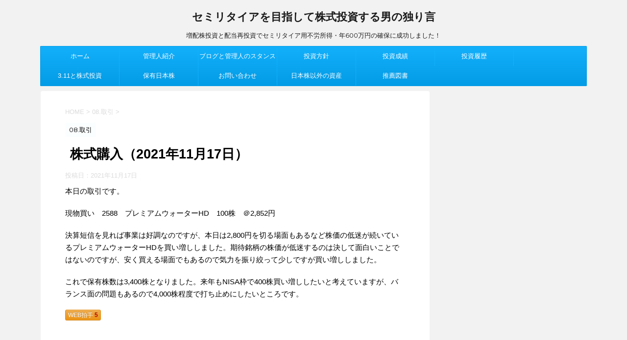

--- FILE ---
content_type: text/html; charset=UTF-8
request_url: https://semiretired-life.net/archives/6971
body_size: 20865
content:
<!DOCTYPE html>
<!--[if lt IE 7]>
<html class="ie6" lang="ja"> <![endif]-->
<!--[if IE 7]>
<html class="i7" lang="ja"> <![endif]-->
<!--[if IE 8]>
<html class="ie" lang="ja"> <![endif]-->
<!--[if gt IE 8]><!-->
<html lang="ja">
	<!--<![endif]-->
	<head prefix="og: http://ogp.me/ns# fb: http://ogp.me/ns/fb# article: http://ogp.me/ns/article#">
		<meta charset="UTF-8" >
		<meta name="viewport" content="width=device-width,initial-scale=1.0,user-scalable=no">
		<meta name="format-detection" content="telephone=no" >
		
		
		<link rel="alternate" type="application/rss+xml" title="セミリタイアを目指して株式投資する男の独り言 RSS Feed" href="https://semiretired-life.net/feed" />
		<link rel="pingback" href="https://semiretired-life.net/xmlrpc.php" >
		<!--[if lt IE 9]>
		<script src="http://css3-mediaqueries-js.googlecode.com/svn/trunk/css3-mediaqueries.js"></script>
		<script src="https://semiretired-life.net/wp-content/themes/affinger4/js/html5shiv.js"></script>
		<![endif]-->
				<meta name='robots' content='max-image-preview:large' />
<title>株式購入（2021年11月17日）</title>
<link rel='dns-prefetch' href='//ajax.googleapis.com' />
<link rel='dns-prefetch' href='//fonts.googleapis.com' />
<link rel="alternate" title="oEmbed (JSON)" type="application/json+oembed" href="https://semiretired-life.net/wp-json/oembed/1.0/embed?url=https%3A%2F%2Fsemiretired-life.net%2Farchives%2F6971" />
<link rel="alternate" title="oEmbed (XML)" type="text/xml+oembed" href="https://semiretired-life.net/wp-json/oembed/1.0/embed?url=https%3A%2F%2Fsemiretired-life.net%2Farchives%2F6971&#038;format=xml" />
<style id='wp-img-auto-sizes-contain-inline-css' type='text/css'>
img:is([sizes=auto i],[sizes^="auto," i]){contain-intrinsic-size:3000px 1500px}
/*# sourceURL=wp-img-auto-sizes-contain-inline-css */
</style>
<style id='wp-emoji-styles-inline-css' type='text/css'>

	img.wp-smiley, img.emoji {
		display: inline !important;
		border: none !important;
		box-shadow: none !important;
		height: 1em !important;
		width: 1em !important;
		margin: 0 0.07em !important;
		vertical-align: -0.1em !important;
		background: none !important;
		padding: 0 !important;
	}
/*# sourceURL=wp-emoji-styles-inline-css */
</style>
<style id='wp-block-library-inline-css' type='text/css'>
:root{--wp-block-synced-color:#7a00df;--wp-block-synced-color--rgb:122,0,223;--wp-bound-block-color:var(--wp-block-synced-color);--wp-editor-canvas-background:#ddd;--wp-admin-theme-color:#007cba;--wp-admin-theme-color--rgb:0,124,186;--wp-admin-theme-color-darker-10:#006ba1;--wp-admin-theme-color-darker-10--rgb:0,107,160.5;--wp-admin-theme-color-darker-20:#005a87;--wp-admin-theme-color-darker-20--rgb:0,90,135;--wp-admin-border-width-focus:2px}@media (min-resolution:192dpi){:root{--wp-admin-border-width-focus:1.5px}}.wp-element-button{cursor:pointer}:root .has-very-light-gray-background-color{background-color:#eee}:root .has-very-dark-gray-background-color{background-color:#313131}:root .has-very-light-gray-color{color:#eee}:root .has-very-dark-gray-color{color:#313131}:root .has-vivid-green-cyan-to-vivid-cyan-blue-gradient-background{background:linear-gradient(135deg,#00d084,#0693e3)}:root .has-purple-crush-gradient-background{background:linear-gradient(135deg,#34e2e4,#4721fb 50%,#ab1dfe)}:root .has-hazy-dawn-gradient-background{background:linear-gradient(135deg,#faaca8,#dad0ec)}:root .has-subdued-olive-gradient-background{background:linear-gradient(135deg,#fafae1,#67a671)}:root .has-atomic-cream-gradient-background{background:linear-gradient(135deg,#fdd79a,#004a59)}:root .has-nightshade-gradient-background{background:linear-gradient(135deg,#330968,#31cdcf)}:root .has-midnight-gradient-background{background:linear-gradient(135deg,#020381,#2874fc)}:root{--wp--preset--font-size--normal:16px;--wp--preset--font-size--huge:42px}.has-regular-font-size{font-size:1em}.has-larger-font-size{font-size:2.625em}.has-normal-font-size{font-size:var(--wp--preset--font-size--normal)}.has-huge-font-size{font-size:var(--wp--preset--font-size--huge)}.has-text-align-center{text-align:center}.has-text-align-left{text-align:left}.has-text-align-right{text-align:right}.has-fit-text{white-space:nowrap!important}#end-resizable-editor-section{display:none}.aligncenter{clear:both}.items-justified-left{justify-content:flex-start}.items-justified-center{justify-content:center}.items-justified-right{justify-content:flex-end}.items-justified-space-between{justify-content:space-between}.screen-reader-text{border:0;clip-path:inset(50%);height:1px;margin:-1px;overflow:hidden;padding:0;position:absolute;width:1px;word-wrap:normal!important}.screen-reader-text:focus{background-color:#ddd;clip-path:none;color:#444;display:block;font-size:1em;height:auto;left:5px;line-height:normal;padding:15px 23px 14px;text-decoration:none;top:5px;width:auto;z-index:100000}html :where(.has-border-color){border-style:solid}html :where([style*=border-top-color]){border-top-style:solid}html :where([style*=border-right-color]){border-right-style:solid}html :where([style*=border-bottom-color]){border-bottom-style:solid}html :where([style*=border-left-color]){border-left-style:solid}html :where([style*=border-width]){border-style:solid}html :where([style*=border-top-width]){border-top-style:solid}html :where([style*=border-right-width]){border-right-style:solid}html :where([style*=border-bottom-width]){border-bottom-style:solid}html :where([style*=border-left-width]){border-left-style:solid}html :where(img[class*=wp-image-]){height:auto;max-width:100%}:where(figure){margin:0 0 1em}html :where(.is-position-sticky){--wp-admin--admin-bar--position-offset:var(--wp-admin--admin-bar--height,0px)}@media screen and (max-width:600px){html :where(.is-position-sticky){--wp-admin--admin-bar--position-offset:0px}}

/*# sourceURL=wp-block-library-inline-css */
</style><style id='wp-block-paragraph-inline-css' type='text/css'>
.is-small-text{font-size:.875em}.is-regular-text{font-size:1em}.is-large-text{font-size:2.25em}.is-larger-text{font-size:3em}.has-drop-cap:not(:focus):first-letter{float:left;font-size:8.4em;font-style:normal;font-weight:100;line-height:.68;margin:.05em .1em 0 0;text-transform:uppercase}body.rtl .has-drop-cap:not(:focus):first-letter{float:none;margin-left:.1em}p.has-drop-cap.has-background{overflow:hidden}:root :where(p.has-background){padding:1.25em 2.375em}:where(p.has-text-color:not(.has-link-color)) a{color:inherit}p.has-text-align-left[style*="writing-mode:vertical-lr"],p.has-text-align-right[style*="writing-mode:vertical-rl"]{rotate:180deg}
/*# sourceURL=https://semiretired-life.net/wp-includes/blocks/paragraph/style.min.css */
</style>
<style id='global-styles-inline-css' type='text/css'>
:root{--wp--preset--aspect-ratio--square: 1;--wp--preset--aspect-ratio--4-3: 4/3;--wp--preset--aspect-ratio--3-4: 3/4;--wp--preset--aspect-ratio--3-2: 3/2;--wp--preset--aspect-ratio--2-3: 2/3;--wp--preset--aspect-ratio--16-9: 16/9;--wp--preset--aspect-ratio--9-16: 9/16;--wp--preset--color--black: #000000;--wp--preset--color--cyan-bluish-gray: #abb8c3;--wp--preset--color--white: #ffffff;--wp--preset--color--pale-pink: #f78da7;--wp--preset--color--vivid-red: #cf2e2e;--wp--preset--color--luminous-vivid-orange: #ff6900;--wp--preset--color--luminous-vivid-amber: #fcb900;--wp--preset--color--light-green-cyan: #7bdcb5;--wp--preset--color--vivid-green-cyan: #00d084;--wp--preset--color--pale-cyan-blue: #8ed1fc;--wp--preset--color--vivid-cyan-blue: #0693e3;--wp--preset--color--vivid-purple: #9b51e0;--wp--preset--gradient--vivid-cyan-blue-to-vivid-purple: linear-gradient(135deg,rgb(6,147,227) 0%,rgb(155,81,224) 100%);--wp--preset--gradient--light-green-cyan-to-vivid-green-cyan: linear-gradient(135deg,rgb(122,220,180) 0%,rgb(0,208,130) 100%);--wp--preset--gradient--luminous-vivid-amber-to-luminous-vivid-orange: linear-gradient(135deg,rgb(252,185,0) 0%,rgb(255,105,0) 100%);--wp--preset--gradient--luminous-vivid-orange-to-vivid-red: linear-gradient(135deg,rgb(255,105,0) 0%,rgb(207,46,46) 100%);--wp--preset--gradient--very-light-gray-to-cyan-bluish-gray: linear-gradient(135deg,rgb(238,238,238) 0%,rgb(169,184,195) 100%);--wp--preset--gradient--cool-to-warm-spectrum: linear-gradient(135deg,rgb(74,234,220) 0%,rgb(151,120,209) 20%,rgb(207,42,186) 40%,rgb(238,44,130) 60%,rgb(251,105,98) 80%,rgb(254,248,76) 100%);--wp--preset--gradient--blush-light-purple: linear-gradient(135deg,rgb(255,206,236) 0%,rgb(152,150,240) 100%);--wp--preset--gradient--blush-bordeaux: linear-gradient(135deg,rgb(254,205,165) 0%,rgb(254,45,45) 50%,rgb(107,0,62) 100%);--wp--preset--gradient--luminous-dusk: linear-gradient(135deg,rgb(255,203,112) 0%,rgb(199,81,192) 50%,rgb(65,88,208) 100%);--wp--preset--gradient--pale-ocean: linear-gradient(135deg,rgb(255,245,203) 0%,rgb(182,227,212) 50%,rgb(51,167,181) 100%);--wp--preset--gradient--electric-grass: linear-gradient(135deg,rgb(202,248,128) 0%,rgb(113,206,126) 100%);--wp--preset--gradient--midnight: linear-gradient(135deg,rgb(2,3,129) 0%,rgb(40,116,252) 100%);--wp--preset--font-size--small: 13px;--wp--preset--font-size--medium: 20px;--wp--preset--font-size--large: 36px;--wp--preset--font-size--x-large: 42px;--wp--preset--spacing--20: 0.44rem;--wp--preset--spacing--30: 0.67rem;--wp--preset--spacing--40: 1rem;--wp--preset--spacing--50: 1.5rem;--wp--preset--spacing--60: 2.25rem;--wp--preset--spacing--70: 3.38rem;--wp--preset--spacing--80: 5.06rem;--wp--preset--shadow--natural: 6px 6px 9px rgba(0, 0, 0, 0.2);--wp--preset--shadow--deep: 12px 12px 50px rgba(0, 0, 0, 0.4);--wp--preset--shadow--sharp: 6px 6px 0px rgba(0, 0, 0, 0.2);--wp--preset--shadow--outlined: 6px 6px 0px -3px rgb(255, 255, 255), 6px 6px rgb(0, 0, 0);--wp--preset--shadow--crisp: 6px 6px 0px rgb(0, 0, 0);}:where(.is-layout-flex){gap: 0.5em;}:where(.is-layout-grid){gap: 0.5em;}body .is-layout-flex{display: flex;}.is-layout-flex{flex-wrap: wrap;align-items: center;}.is-layout-flex > :is(*, div){margin: 0;}body .is-layout-grid{display: grid;}.is-layout-grid > :is(*, div){margin: 0;}:where(.wp-block-columns.is-layout-flex){gap: 2em;}:where(.wp-block-columns.is-layout-grid){gap: 2em;}:where(.wp-block-post-template.is-layout-flex){gap: 1.25em;}:where(.wp-block-post-template.is-layout-grid){gap: 1.25em;}.has-black-color{color: var(--wp--preset--color--black) !important;}.has-cyan-bluish-gray-color{color: var(--wp--preset--color--cyan-bluish-gray) !important;}.has-white-color{color: var(--wp--preset--color--white) !important;}.has-pale-pink-color{color: var(--wp--preset--color--pale-pink) !important;}.has-vivid-red-color{color: var(--wp--preset--color--vivid-red) !important;}.has-luminous-vivid-orange-color{color: var(--wp--preset--color--luminous-vivid-orange) !important;}.has-luminous-vivid-amber-color{color: var(--wp--preset--color--luminous-vivid-amber) !important;}.has-light-green-cyan-color{color: var(--wp--preset--color--light-green-cyan) !important;}.has-vivid-green-cyan-color{color: var(--wp--preset--color--vivid-green-cyan) !important;}.has-pale-cyan-blue-color{color: var(--wp--preset--color--pale-cyan-blue) !important;}.has-vivid-cyan-blue-color{color: var(--wp--preset--color--vivid-cyan-blue) !important;}.has-vivid-purple-color{color: var(--wp--preset--color--vivid-purple) !important;}.has-black-background-color{background-color: var(--wp--preset--color--black) !important;}.has-cyan-bluish-gray-background-color{background-color: var(--wp--preset--color--cyan-bluish-gray) !important;}.has-white-background-color{background-color: var(--wp--preset--color--white) !important;}.has-pale-pink-background-color{background-color: var(--wp--preset--color--pale-pink) !important;}.has-vivid-red-background-color{background-color: var(--wp--preset--color--vivid-red) !important;}.has-luminous-vivid-orange-background-color{background-color: var(--wp--preset--color--luminous-vivid-orange) !important;}.has-luminous-vivid-amber-background-color{background-color: var(--wp--preset--color--luminous-vivid-amber) !important;}.has-light-green-cyan-background-color{background-color: var(--wp--preset--color--light-green-cyan) !important;}.has-vivid-green-cyan-background-color{background-color: var(--wp--preset--color--vivid-green-cyan) !important;}.has-pale-cyan-blue-background-color{background-color: var(--wp--preset--color--pale-cyan-blue) !important;}.has-vivid-cyan-blue-background-color{background-color: var(--wp--preset--color--vivid-cyan-blue) !important;}.has-vivid-purple-background-color{background-color: var(--wp--preset--color--vivid-purple) !important;}.has-black-border-color{border-color: var(--wp--preset--color--black) !important;}.has-cyan-bluish-gray-border-color{border-color: var(--wp--preset--color--cyan-bluish-gray) !important;}.has-white-border-color{border-color: var(--wp--preset--color--white) !important;}.has-pale-pink-border-color{border-color: var(--wp--preset--color--pale-pink) !important;}.has-vivid-red-border-color{border-color: var(--wp--preset--color--vivid-red) !important;}.has-luminous-vivid-orange-border-color{border-color: var(--wp--preset--color--luminous-vivid-orange) !important;}.has-luminous-vivid-amber-border-color{border-color: var(--wp--preset--color--luminous-vivid-amber) !important;}.has-light-green-cyan-border-color{border-color: var(--wp--preset--color--light-green-cyan) !important;}.has-vivid-green-cyan-border-color{border-color: var(--wp--preset--color--vivid-green-cyan) !important;}.has-pale-cyan-blue-border-color{border-color: var(--wp--preset--color--pale-cyan-blue) !important;}.has-vivid-cyan-blue-border-color{border-color: var(--wp--preset--color--vivid-cyan-blue) !important;}.has-vivid-purple-border-color{border-color: var(--wp--preset--color--vivid-purple) !important;}.has-vivid-cyan-blue-to-vivid-purple-gradient-background{background: var(--wp--preset--gradient--vivid-cyan-blue-to-vivid-purple) !important;}.has-light-green-cyan-to-vivid-green-cyan-gradient-background{background: var(--wp--preset--gradient--light-green-cyan-to-vivid-green-cyan) !important;}.has-luminous-vivid-amber-to-luminous-vivid-orange-gradient-background{background: var(--wp--preset--gradient--luminous-vivid-amber-to-luminous-vivid-orange) !important;}.has-luminous-vivid-orange-to-vivid-red-gradient-background{background: var(--wp--preset--gradient--luminous-vivid-orange-to-vivid-red) !important;}.has-very-light-gray-to-cyan-bluish-gray-gradient-background{background: var(--wp--preset--gradient--very-light-gray-to-cyan-bluish-gray) !important;}.has-cool-to-warm-spectrum-gradient-background{background: var(--wp--preset--gradient--cool-to-warm-spectrum) !important;}.has-blush-light-purple-gradient-background{background: var(--wp--preset--gradient--blush-light-purple) !important;}.has-blush-bordeaux-gradient-background{background: var(--wp--preset--gradient--blush-bordeaux) !important;}.has-luminous-dusk-gradient-background{background: var(--wp--preset--gradient--luminous-dusk) !important;}.has-pale-ocean-gradient-background{background: var(--wp--preset--gradient--pale-ocean) !important;}.has-electric-grass-gradient-background{background: var(--wp--preset--gradient--electric-grass) !important;}.has-midnight-gradient-background{background: var(--wp--preset--gradient--midnight) !important;}.has-small-font-size{font-size: var(--wp--preset--font-size--small) !important;}.has-medium-font-size{font-size: var(--wp--preset--font-size--medium) !important;}.has-large-font-size{font-size: var(--wp--preset--font-size--large) !important;}.has-x-large-font-size{font-size: var(--wp--preset--font-size--x-large) !important;}
/*# sourceURL=global-styles-inline-css */
</style>

<style id='classic-theme-styles-inline-css' type='text/css'>
/*! This file is auto-generated */
.wp-block-button__link{color:#fff;background-color:#32373c;border-radius:9999px;box-shadow:none;text-decoration:none;padding:calc(.667em + 2px) calc(1.333em + 2px);font-size:1.125em}.wp-block-file__button{background:#32373c;color:#fff;text-decoration:none}
/*# sourceURL=/wp-includes/css/classic-themes.min.css */
</style>
<link rel='stylesheet' id='contact-form-7-css' href='https://semiretired-life.net/wp-content/plugins/contact-form-7/includes/css/styles.css?ver=6.1.4' type='text/css' media='all' />
<link rel='stylesheet' id='mwc_style-css' href='https://semiretired-life.net/wp-content/plugins/maroyaka-webclap-for-wordpress/css/style.css?ver=6.9' type='text/css' media='all' />
<link rel='stylesheet' id='fonts-googleapis-montserrat-css' href='https://fonts.googleapis.com/css?family=Montserrat%3A400&#038;ver=6.9' type='text/css' media='all' />
<link rel='stylesheet' id='normalize-css' href='https://semiretired-life.net/wp-content/themes/affinger4/css/normalize.css?ver=1.5.9' type='text/css' media='all' />
<link rel='stylesheet' id='font-awesome-css' href='https://semiretired-life.net/wp-content/themes/affinger4/css/fontawesome/css/font-awesome.min.css?ver=4.7.0' type='text/css' media='all' />
<link rel='stylesheet' id='style-css' href='https://semiretired-life.net/wp-content/themes/affinger4-child/style.css?ver=6.9' type='text/css' media='all' />
<link rel='stylesheet' id='single2-css' href='https://semiretired-life.net/wp-content/themes/affinger4/st-kanricss.php' type='text/css' media='all' />
<link rel='stylesheet' id='single-css' href='https://semiretired-life.net/wp-content/themes/affinger4/st-rankcss.php' type='text/css' media='all' />
<link rel='stylesheet' id='st-themecss-css' href='https://semiretired-life.net/wp-content/themes/affinger4/st-themecss-loader.php?ver=6.9' type='text/css' media='all' />
<script type="text/javascript" src="//ajax.googleapis.com/ajax/libs/jquery/1.11.3/jquery.min.js?ver=1.11.3" id="jquery-js"></script>
<link rel="https://api.w.org/" href="https://semiretired-life.net/wp-json/" /><link rel="alternate" title="JSON" type="application/json" href="https://semiretired-life.net/wp-json/wp/v2/posts/6971" /><link rel='shortlink' href='https://semiretired-life.net/?p=6971' />
<meta name="robots" content="index, follow" />
<link rel="amphtml" href="https://semiretired-life.net/archives/6971amp"><link rel="canonical" href="https://semiretired-life.net/archives/6971" />
<style type="text/css">.recentcomments a{display:inline !important;padding:0 !important;margin:0 !important;}</style><script async custom-element="amp-auto-ads"
        src="https://cdn.ampproject.org/v0/amp-auto-ads-0.1.js">
</script>			<script>
		(function (i, s, o, g, r, a, m) {
			i['GoogleAnalyticsObject'] = r;
			i[r] = i[r] || function () {
					(i[r].q = i[r].q || []).push(arguments)
				}, i[r].l = 1 * new Date();
			a = s.createElement(o),
				m = s.getElementsByTagName(o)[0];
			a.async = 1;
			a.src = g;
			m.parentNode.insertBefore(a, m)
		})(window, document, 'script', '//www.google-analytics.com/analytics.js', 'ga');

		ga('create', 'UA-60446791-1', 'auto');
		ga('send', 'pageview');

	</script>
					
	<script>
	jQuery(function(){
		jQuery('.post img').css("opacity",".0");
		jQuery(window).scroll(function (){
			jQuery('.post img').each(function(){
				var imgPos = jQuery(this).offset().top;    
				var scroll = jQuery(window).scrollTop();
				var windowHeight = jQuery(window).height();
				if (scroll > imgPos - windowHeight + 100){
					jQuery(this).animate({ 
						"opacity": "1"
						}, 1000);
					}
				});
			});
	});
	</script>


		<script async src="//pagead2.googlesyndication.com/pagead/js/adsbygoogle.js"></script>
<script>
  (adsbygoogle = window.adsbygoogle || []).push({
    google_ad_client: "ca-pub-5001810938539996",
    enable_page_level_ads: true
  });
</script>	<amp-auto-ads type="adsense"
              data-ad-client="ca-pub-5001810938539996">
</amp-auto-ads>
	</head>
	<body class="wp-singular post-template-default single single-post postid-6971 single-format-standard wp-theme-affinger4 wp-child-theme-affinger4-child not-front-page" >
				<div id="st-ami">
				<div id="wrapper" class="">
				<div id="wrapper-in">
					<header id="st-headwide">
						<div id="headbox-bg">
							<div class="clearfix" id="headbox">
										<nav id="s-navi" class="pcnone">
			<dl class="acordion">
				<dt class="trigger">
					<p><span class="op"><i class="fa fa-bars"></i></span></p>

					<!-- 追加メニュー -->
					
					<!-- 追加メニュー2 -->
					

				</dt>

				<dd class="acordion_tree">
				

										<div class="menu"><ul>
<li class="page_item page-item-4848"><a href="https://semiretired-life.net/%e6%8e%a8%e8%96%a6%e5%9b%b3%e6%9b%b8">推薦図書</a></li>
<li class="page_item page-item-514"><a href="https://semiretired-life.net/page-514">ブログと管理人のスタンス</a></li>
<li class="page_item page-item-748"><a href="https://semiretired-life.net/page-748">管理人紹介</a></li>
<li class="page_item page-item-2084"><a href="https://semiretired-life.net/page-2084">投資方針</a></li>
<li class="page_item page-item-753"><a href="https://semiretired-life.net/page-753">投資成績</a></li>
<li class="page_item page-item-1165"><a href="https://semiretired-life.net/page-1165">3.11と株式投資</a></li>
<li class="page_item page-item-3135"><a href="https://semiretired-life.net/page-3135">保有日本株</a></li>
<li class="page_item page-item-3930"><a href="https://semiretired-life.net/%e6%97%a5%e6%9c%ac%e6%a0%aa%e4%bb%a5%e5%a4%96%e3%81%ae%e8%b3%87%e7%94%a3">日本株以外の資産</a></li>
<li class="page_item page-item-3235"><a href="https://semiretired-life.net/page-3235">投資履歴</a></li>
<li class="page_item page-item-1157"><a href="https://semiretired-life.net/page-1157">お問い合わせ</a></li>
</ul></div>
					<div class="clear"></div>

				</dd>
			</dl>
		</nav>
										<div id="header-l">
											
		<!-- ロゴ又はブログ名 -->
					<p class="sitename"><a href="https://semiretired-life.net/">
									セミリタイアを目指して株式投資する男の独り言							</a></p>
				<!-- ロゴ又はブログ名ここまで -->
		<!-- キャプション -->
					<p class="descr">
				増配株投資と配当再投資でセミリタイア用不労所得・年600万円の確保に成功しました！			</p>
		
	
									</div><!-- /#header-l -->
								<div id="header-r" class="smanone">
																		
								</div><!-- /#header-r -->
							</div><!-- /#headbox-bg -->
						</div><!-- /#headbox clearfix -->
					
<div id="gazou-wide">
			<div id="st-menubox">
			<div id="st-menuwide">
				<nav class="smanone clearfix"><ul id="menu-%e3%83%a1%e3%83%8b%e3%83%a5%e3%83%bc-1" class="menu"><li id="menu-item-796" class="menu-item menu-item-type-custom menu-item-object-custom menu-item-home menu-item-796"><a href="http://semiretired-life.net/">ホーム</a></li>
<li id="menu-item-799" class="menu-item menu-item-type-post_type menu-item-object-page menu-item-799"><a href="https://semiretired-life.net/page-748">管理人紹介</a></li>
<li id="menu-item-797" class="menu-item menu-item-type-post_type menu-item-object-page menu-item-797"><a href="https://semiretired-life.net/page-514">ブログと管理人のスタンス</a></li>
<li id="menu-item-2091" class="menu-item menu-item-type-post_type menu-item-object-page menu-item-2091"><a href="https://semiretired-life.net/page-2084">投資方針</a></li>
<li id="menu-item-798" class="menu-item menu-item-type-post_type menu-item-object-page menu-item-798"><a href="https://semiretired-life.net/page-753">投資成績</a></li>
<li id="menu-item-3249" class="menu-item menu-item-type-post_type menu-item-object-page menu-item-3249"><a href="https://semiretired-life.net/page-3235">投資履歴</a></li>
<li id="menu-item-1167" class="menu-item menu-item-type-post_type menu-item-object-page menu-item-1167"><a href="https://semiretired-life.net/page-1165">3.11と株式投資</a></li>
<li id="menu-item-3150" class="menu-item menu-item-type-post_type menu-item-object-page menu-item-3150"><a href="https://semiretired-life.net/page-3135">保有日本株</a></li>
<li id="menu-item-1161" class="menu-item menu-item-type-post_type menu-item-object-page menu-item-1161"><a href="https://semiretired-life.net/page-1157">お問い合わせ</a></li>
<li id="menu-item-3934" class="menu-item menu-item-type-post_type menu-item-object-page menu-item-3934"><a href="https://semiretired-life.net/%e6%97%a5%e6%9c%ac%e6%a0%aa%e4%bb%a5%e5%a4%96%e3%81%ae%e8%b3%87%e7%94%a3">日本株以外の資産</a></li>
<li id="menu-item-4865" class="menu-item menu-item-type-post_type menu-item-object-page menu-item-4865"><a href="https://semiretired-life.net/%e6%8e%a8%e8%96%a6%e5%9b%b3%e6%9b%b8">推薦図書</a></li>
</ul></nav>			</div>
		</div>
	</div>

					</header>
					<div id="content-w">
						
					
<div id="content" class="clearfix">
	<div id="contentInner">

		<main>
			<article>
				<div id="post-6971" class="st-post post-6971 post type-post status-publish format-standard has-post-thumbnail hentry category-10">

			
									

					<!--ぱんくず -->
					<div id="breadcrumb">
					<ol itemscope itemtype="http://schema.org/BreadcrumbList">
							 <li itemprop="itemListElement" itemscope
      itemtype="http://schema.org/ListItem"><a href="https://semiretired-life.net" itemprop="item"><span itemprop="name">HOME</span></a> > <meta itemprop="position" content="1" /></li>
													<li itemprop="itemListElement" itemscope
      itemtype="http://schema.org/ListItem"><a href="https://semiretired-life.net/archives/category/%e6%a0%aa%e5%bc%8f%e5%a3%b2%e8%b2%b7" itemprop="item">
							<span itemprop="name">08.取引</span> </a> &gt;<meta itemprop="position" content="2" /></li> 
											</ol>
					</div>
					<!--/ ぱんくず -->

					<!--ループ開始 -->
										
										<p class="st-catgroup">
					<a href="https://semiretired-life.net/archives/category/%e6%a0%aa%e5%bc%8f%e5%a3%b2%e8%b2%b7" title="View all posts in 08.取引" rel="category tag"><span class="catname st-catid10">08.取引</span></a>					</p>
									

					<h1 class="entry-title">株式購入（2021年11月17日）</h1>

					<div class="blogbox ">
						<p><span class="kdate">
															投稿日：<time class="updated" datetime="2021-11-17T21:30:00+0900">2021年11月17日</time>
													</span></p>
					</div>

					<div class="mainbox">
						<div id="nocopy" ><!-- コピー禁止エリアここから -->

																			
							<div class="entry-content">
								
<p>本日の取引です。</p>



<p>現物買い　2588　プレミアムウォーターHD　100株　＠2,852円</p>



<p>決算短信を見れば事業は好調なのですが、本日は2,800円を切る場面もあるなど株価の低迷が続いているプレミアムウォーターHDを買い増ししました。期待銘柄の株価が低迷するのは決して面白いことではないのですが、安く買える場面でもあるので気力を振り絞って少しですが買い増ししました。</p>



<p>これで保有株数は3,400株となりました。来年もNISA枠で400株買い増ししたいと考えていますが、バランス面の問題もあるので4,000株程度で打ち止めにしたいところです。</p>
<div class="maroyaka-webclap mwc-claping" style="text-align: left;"><button class="btn btn-warning btn-xs" data-id="6971">WEB拍手 <span class="count">5</span></button></div>							</div>
						</div><!-- コピー禁止エリアここまで -->

												
					<div class="adbox">
				
												<div class="textwidget"><script async src="//pagead2.googlesyndication.com/pagead/js/adsbygoogle.js"></script>
<!-- PC用336 -->
<ins class="adsbygoogle"
     style="display:inline-block;width:336px;height:280px"
     data-ad-client="ca-pub-5001810938539996"
     data-ad-slot="3339485463"></ins>
<script>
(adsbygoogle = window.adsbygoogle || []).push({});
</script></div>
							        
	
									<div style="padding-top:10px;">
						
												<div class="textwidget"><script async src="//pagead2.googlesyndication.com/pagead/js/adsbygoogle.js"></script>
<!-- PC用336 -->
<ins class="adsbygoogle"
     style="display:inline-block;width:336px;height:280px"
     data-ad-client="ca-pub-5001810938539996"
     data-ad-slot="3339485463"></ins>
<script>
(adsbygoogle = window.adsbygoogle || []).push({});
</script></div>
							        
	
					</div>
							</div>
		
        
	

													<div class="kizi-under-box"><p class="st-widgets-title">広告</p>			<div class="textwidget"><script async src="//pagead2.googlesyndication.com/pagead/js/adsbygoogle.js"></script>
<ins class="adsbygoogle"
     style="display:block"
     data-ad-format="autorelaxed"
     data-ad-client="ca-pub-5001810938539996"
     data-ad-slot="8091513066"></ins>
<script>
     (adsbygoogle = window.adsbygoogle || []).push({});
</script></div>
		</div>						
					</div><!-- .mainboxここまで -->

							
						
	<div class="sns">
	<ul class="clearfix">
		<!--ツイートボタン-->
		<li class="twitter"> 
		<a rel="nofollow" onclick="window.open('//twitter.com/intent/tweet?url=https%3A%2F%2Fsemiretired-life.net%2Farchives%2F6971&text=%E6%A0%AA%E5%BC%8F%E8%B3%BC%E5%85%A5%EF%BC%882021%E5%B9%B411%E6%9C%8817%E6%97%A5%EF%BC%89&tw_p=tweetbutton', '', 'width=500,height=450'); return false;"><i class="fa fa-twitter"></i><span class="snstext " >Twitter</span></a>
		</li>

		<!--シェアボタン-->      
		<li class="facebook">
		<a href="//www.facebook.com/sharer.php?src=bm&u=https%3A%2F%2Fsemiretired-life.net%2Farchives%2F6971&t=%E6%A0%AA%E5%BC%8F%E8%B3%BC%E5%85%A5%EF%BC%882021%E5%B9%B411%E6%9C%8817%E6%97%A5%EF%BC%89" target="_blank" rel="nofollow"><i class="fa fa-facebook"></i><span class="snstext " >シェア</span>
		</a>
		</li>

		<!--Google+1ボタン-->
		<li class="googleplus">
		<a href="https://plus.google.com/share?url=https%3A%2F%2Fsemiretired-life.net%2Farchives%2F6971" target="_blank" rel="nofollow"><i class="fa fa-google-plus"></i><span class="snstext " >Google+</span></a>
		</li>

		<!--ポケットボタン-->      
		<li class="pocket">
		<a rel="nofollow" onclick="window.open('//getpocket.com/edit?url=https%3A%2F%2Fsemiretired-life.net%2Farchives%2F6971&title=%E6%A0%AA%E5%BC%8F%E8%B3%BC%E5%85%A5%EF%BC%882021%E5%B9%B411%E6%9C%8817%E6%97%A5%EF%BC%89', '', 'width=500,height=350'); return false;"><i class="fa fa-get-pocket"></i><span class="snstext " >Pocket</span></a></li>

		<!--はてブボタン-->  
		<li class="hatebu">       
			<a href="//b.hatena.ne.jp/entry/https://semiretired-life.net/archives/6971" class="hatena-bookmark-button" data-hatena-bookmark-layout="simple" title="株式購入（2021年11月17日）" rel="nofollow"><span style="font-weight:bold" class="fa-hatena">B!</span><span class="snstext " >はてブ</span>
			</a><script type="text/javascript" src="//b.st-hatena.com/js/bookmark_button.js" charset="utf-8" async="async"></script>

		</li>

		<!--LINEボタン-->   
		<li class="line">
		<a href="//line.me/R/msg/text/?%E6%A0%AA%E5%BC%8F%E8%B3%BC%E5%85%A5%EF%BC%882021%E5%B9%B411%E6%9C%8817%E6%97%A5%EF%BC%89%0Ahttps%3A%2F%2Fsemiretired-life.net%2Farchives%2F6971" target="_blank" rel="nofollow"><i class="fa fa-comment" aria-hidden="true"></i><span class="snstext" >LINE</span></a>
		</li>     
	</ul>

	</div> 

							
						<p class="tagst">
							<i class="fa fa-folder-open-o" aria-hidden="true"></i>-<a href="https://semiretired-life.net/archives/category/%e6%a0%aa%e5%bc%8f%e5%a3%b2%e8%b2%b7" rel="category tag">08.取引</a><br/>
													</p>

					<aside>

						<p class="author" style="display:none;"><a href="https://semiretired-life.net/archives/author/noraneko" title="noraneko" class="vcard author"><span class="fn">author</span></a></p>
												<!--ループ終了-->
																									<!--関連記事-->
						
			<h4 class="point"><span class="point-in">関連記事</span></h4>
<div class="kanren ">
							<dl class="clearfix">
				<dt><a href="https://semiretired-life.net/archives/4267">
													<img width="150" height="150" src="[data-uri]" data-src="https://semiretired-life.net/wp-content/uploads/2015/03/e1dc52baf36fbb996b8314f91bfc28061-150x150.jpg" class="attachment-thumbnail size-thumbnail wp-post-image" alt="" decoding="async" loading="lazy" srcset="https://semiretired-life.net/wp-content/uploads/2015/03/e1dc52baf36fbb996b8314f91bfc28061-150x150.jpg 150w, https://semiretired-life.net/wp-content/uploads/2015/03/e1dc52baf36fbb996b8314f91bfc28061-100x100.jpg 100w" sizes="auto, (max-width: 150px) 100vw, 150px" /><noscript><img width="150" height="150" src="https://semiretired-life.net/wp-content/uploads/2015/03/e1dc52baf36fbb996b8314f91bfc28061-150x150.jpg" class="attachment-thumbnail size-thumbnail wp-post-image" alt="" decoding="async" loading="lazy" srcset="https://semiretired-life.net/wp-content/uploads/2015/03/e1dc52baf36fbb996b8314f91bfc28061-150x150.jpg 150w, https://semiretired-life.net/wp-content/uploads/2015/03/e1dc52baf36fbb996b8314f91bfc28061-100x100.jpg 100w" sizes="auto, (max-width: 150px) 100vw, 150px" /></noscript>											</a></dt>
				<dd>
										<h5 class="kanren-t">
						<a href="https://semiretired-life.net/archives/4267">
							株式購入（平成29年12月15日）						</a></h5>

											<div class="smanone">
							<p>今年はもう取引しないかもと思っていましたが、安かった通信株に飛びついてしまいました。 信用買い　9433　KDDI　＠2,943円　100株 信用買い　9437　ドコモ　＠2,688円　100株 楽天 ... </p>
<div class="maroyaka-webclap mwc-claping" style="text-align: left;"><button class="btn btn-warning btn-xs" data-id="4267">WEB拍手 <span class="count">1</span></button></div>						</div>
					
				</dd>
			</dl>
					<dl class="clearfix">
				<dt><a href="https://semiretired-life.net/archives/2247">
													<img width="150" height="150" src="[data-uri]" data-src="https://semiretired-life.net/wp-content/uploads/2015/03/e1dc52baf36fbb996b8314f91bfc28061-150x150.jpg" class="attachment-thumbnail size-thumbnail wp-post-image" alt="" decoding="async" loading="lazy" srcset="https://semiretired-life.net/wp-content/uploads/2015/03/e1dc52baf36fbb996b8314f91bfc28061-150x150.jpg 150w, https://semiretired-life.net/wp-content/uploads/2015/03/e1dc52baf36fbb996b8314f91bfc28061-100x100.jpg 100w" sizes="auto, (max-width: 150px) 100vw, 150px" /><noscript><img width="150" height="150" src="https://semiretired-life.net/wp-content/uploads/2015/03/e1dc52baf36fbb996b8314f91bfc28061-150x150.jpg" class="attachment-thumbnail size-thumbnail wp-post-image" alt="" decoding="async" loading="lazy" srcset="https://semiretired-life.net/wp-content/uploads/2015/03/e1dc52baf36fbb996b8314f91bfc28061-150x150.jpg 150w, https://semiretired-life.net/wp-content/uploads/2015/03/e1dc52baf36fbb996b8314f91bfc28061-100x100.jpg 100w" sizes="auto, (max-width: 150px) 100vw, 150px" /></noscript>											</a></dt>
				<dd>
										<h5 class="kanren-t">
						<a href="https://semiretired-life.net/archives/2247">
							株式購入（平成27年11月18日）						</a></h5>

											<div class="smanone">
							<p>本日の取引です。昨日CB発行のリリースがあって売り込まれている東北電力を少し拾いました。 信用買い　東北電力　200株　＠1,493円 さすがにここから下の可能性は低いと思いまして、蛮勇を奮って買って ... </p>
<div class="maroyaka-webclap mwc-claping" style="text-align: left;"><button class="btn btn-warning btn-xs" data-id="2247">WEB拍手 <span class="count">1</span></button></div>						</div>
					
				</dd>
			</dl>
					<dl class="clearfix">
				<dt><a href="https://semiretired-life.net/archives/7388">
													<img width="150" height="150" src="[data-uri]" data-src="https://semiretired-life.net/wp-content/uploads/2015/03/e1dc52baf36fbb996b8314f91bfc28061-150x150.jpg" class="attachment-thumbnail size-thumbnail wp-post-image" alt="" decoding="async" loading="lazy" srcset="https://semiretired-life.net/wp-content/uploads/2015/03/e1dc52baf36fbb996b8314f91bfc28061-150x150.jpg 150w, https://semiretired-life.net/wp-content/uploads/2015/03/e1dc52baf36fbb996b8314f91bfc28061-100x100.jpg 100w" sizes="auto, (max-width: 150px) 100vw, 150px" /><noscript><img width="150" height="150" src="https://semiretired-life.net/wp-content/uploads/2015/03/e1dc52baf36fbb996b8314f91bfc28061-150x150.jpg" class="attachment-thumbnail size-thumbnail wp-post-image" alt="" decoding="async" loading="lazy" srcset="https://semiretired-life.net/wp-content/uploads/2015/03/e1dc52baf36fbb996b8314f91bfc28061-150x150.jpg 150w, https://semiretired-life.net/wp-content/uploads/2015/03/e1dc52baf36fbb996b8314f91bfc28061-100x100.jpg 100w" sizes="auto, (max-width: 150px) 100vw, 150px" /></noscript>											</a></dt>
				<dd>
										<h5 class="kanren-t">
						<a href="https://semiretired-life.net/archives/7388">
							株式売却（2022年7月13日）						</a></h5>

											<div class="smanone">
							<p>本日の取引です。 現物売り　9831　ヤマダHD　1,000株　＠498円 以前から持ち株を減らす方針であるヤマダHD株を少し売却しました。残りの保有株数は35,000株となりました。500円を超えて ... </p>
<div class="maroyaka-webclap mwc-claping" style="text-align: left;"><button class="btn btn-warning btn-xs" data-id="7388">WEB拍手 <span class="count">2</span></button></div>						</div>
					
				</dd>
			</dl>
					<dl class="clearfix">
				<dt><a href="https://semiretired-life.net/archives/7363">
													<img width="150" height="150" src="[data-uri]" data-src="https://semiretired-life.net/wp-content/uploads/2015/03/e1dc52baf36fbb996b8314f91bfc28061-150x150.jpg" class="attachment-thumbnail size-thumbnail wp-post-image" alt="" decoding="async" loading="lazy" srcset="https://semiretired-life.net/wp-content/uploads/2015/03/e1dc52baf36fbb996b8314f91bfc28061-150x150.jpg 150w, https://semiretired-life.net/wp-content/uploads/2015/03/e1dc52baf36fbb996b8314f91bfc28061-100x100.jpg 100w" sizes="auto, (max-width: 150px) 100vw, 150px" /><noscript><img width="150" height="150" src="https://semiretired-life.net/wp-content/uploads/2015/03/e1dc52baf36fbb996b8314f91bfc28061-150x150.jpg" class="attachment-thumbnail size-thumbnail wp-post-image" alt="" decoding="async" loading="lazy" srcset="https://semiretired-life.net/wp-content/uploads/2015/03/e1dc52baf36fbb996b8314f91bfc28061-150x150.jpg 150w, https://semiretired-life.net/wp-content/uploads/2015/03/e1dc52baf36fbb996b8314f91bfc28061-100x100.jpg 100w" sizes="auto, (max-width: 150px) 100vw, 150px" /></noscript>											</a></dt>
				<dd>
										<h5 class="kanren-t">
						<a href="https://semiretired-life.net/archives/7363">
							株式購入（2022年6月30日）						</a></h5>

											<div class="smanone">
							<p>本日の取引です。 現物買い　2514　日本電気硝子　100株　＠2,599円 権利落ちで安くなったので、配当利回り4.62％の水準で追加購入しました。これで保有株数は300株になりましたが、安定した配 ... </p>
<div class="maroyaka-webclap mwc-claping" style="text-align: left;"><button class="btn btn-warning btn-xs" data-id="7363">WEB拍手 <span class="count">4</span></button></div>						</div>
					
				</dd>
			</dl>
					<dl class="clearfix">
				<dt><a href="https://semiretired-life.net/archives/3412">
													<img width="150" height="150" src="[data-uri]" data-src="https://semiretired-life.net/wp-content/uploads/2015/03/e1dc52baf36fbb996b8314f91bfc28061-150x150.jpg" class="attachment-thumbnail size-thumbnail wp-post-image" alt="" decoding="async" loading="lazy" srcset="https://semiretired-life.net/wp-content/uploads/2015/03/e1dc52baf36fbb996b8314f91bfc28061-150x150.jpg 150w, https://semiretired-life.net/wp-content/uploads/2015/03/e1dc52baf36fbb996b8314f91bfc28061-100x100.jpg 100w" sizes="auto, (max-width: 150px) 100vw, 150px" /><noscript><img width="150" height="150" src="https://semiretired-life.net/wp-content/uploads/2015/03/e1dc52baf36fbb996b8314f91bfc28061-150x150.jpg" class="attachment-thumbnail size-thumbnail wp-post-image" alt="" decoding="async" loading="lazy" srcset="https://semiretired-life.net/wp-content/uploads/2015/03/e1dc52baf36fbb996b8314f91bfc28061-150x150.jpg 150w, https://semiretired-life.net/wp-content/uploads/2015/03/e1dc52baf36fbb996b8314f91bfc28061-100x100.jpg 100w" sizes="auto, (max-width: 150px) 100vw, 150px" /></noscript>											</a></dt>
				<dd>
										<h5 class="kanren-t">
						<a href="https://semiretired-life.net/archives/3412">
							株式購入（平成29年4月6日）						</a></h5>

											<div class="smanone">
							<p>本日の取引です。 信用買い　1413　桧家HD　100株　＠1,970円 信用買い　9769　学究社　100株　＠1,524円 信用買い　2467　クリレスHD　100株　＠960円 信用買い　246 ... </p>
<div class="maroyaka-webclap mwc-claping" style="text-align: left;"><button class="btn btn-warning btn-xs" data-id="3412">WEB拍手 <span class="count">0</span></button></div>						</div>
					
				</dd>
			</dl>
					<dl class="clearfix">
				<dt><a href="https://semiretired-life.net/archives/293">
																			<img src="https://semiretired-life.net/wp-content/themes/affinger4/images/no-img.png" alt="no image" title="no image" width="100" height="100" />
																	</a></dt>
				<dd>
										<h5 class="kanren-t">
						<a href="https://semiretired-life.net/archives/293">
							株式売買（平成25年6月13日＆14日）						</a></h5>

											<div class="smanone">
							<p>沖縄に出かけていた時の取引内容です。 6月13日 現物売り　野村不動産マスターファンド　5株　＠94,600円 これはＩＰＯで買った株です。沖縄に出かける前に、成行売りの注文を入れておきました。公募価 ... </p>
<div class="maroyaka-webclap mwc-claping" style="text-align: left;"><button class="btn btn-warning btn-xs" data-id="293">WEB拍手 <span class="count">0</span></button></div>						</div>
					
				</dd>
			</dl>
				</div>
						<!--ページナビ-->
						<div class="p-navi clearfix">
							<dl>
																	<dt>PREV</dt>
									<dd>
										<a href="https://semiretired-life.net/archives/6968">株式購入（2021年11月11日）</a>
									</dd>
																									<dt>NEXT</dt>
									<dd>
										<a href="https://semiretired-life.net/archives/6975">株式購入（2021年11月18日）</a>
									</dd>
															</dl>
						</div>
					</aside>

				</div>
				<!--/post-->
			</article>
		</main>
	</div>
	<!-- /#contentInner -->
	<div id="side">
	<aside>

					<div class="side-topad">
				<div class="ad">			<div class="textwidget"><script async src="//pagead2.googlesyndication.com/pagead/js/adsbygoogle.js"></script>
<!-- サイド上レスポンシブ -->
<ins class="adsbygoogle"
     style="display:block"
     data-ad-client="ca-pub-5001810938539996"
     data-ad-slot="3682009861"
     data-ad-format="auto"></ins>
<script>
(adsbygoogle = window.adsbygoogle || []).push({});
</script></div>
		</div><div class="ad"><p class="st-widgets-title">株式投資の未来</p><a href="https://www.amazon.co.jp/dp/4822244571/?tag=a8-affi-231716-22" target="_self" class="widget_sp_image-image-link" title="株式投資の未来"><img width="466" height="622" alt="株式投資の未来" class="attachment-full" style="max-width: 100%;" srcset="https://semiretired-life.net/wp-content/uploads/2017/04/97047c34682ddd0d21888835bab61bd7.jpg 466w, https://semiretired-life.net/wp-content/uploads/2017/04/97047c34682ddd0d21888835bab61bd7-225x300.jpg 225w" sizes="(max-width: 466px) 100vw, 466px" src="https://semiretired-life.net/wp-content/uploads/2017/04/97047c34682ddd0d21888835bab61bd7.jpg" /></a><div class="widget_sp_image-description" ><p>米著名投資家・バフェット氏も推薦！<br />
管理人の投資戦略の理論的支柱です<br />
ジェレミー・シーゲル著『株式投資の未来』<br />
是非ご一読を！</p>
</div></div><div class="ad"><p class="st-widgets-title">このブログはwordpress専用 &quot;wpx&quot; で運用中！　管理人も自信を持っておすすめ！</p>			<div class="textwidget"><a href="http://px.a8.net/svt/ejp?a8mat=2HHN03+AQED5M+CO4+ZU2WH" target="_blank">
<img border="0" width="300" height="250" alt="" src="http://www23.a8.net/svt/bgt?aid=150308787649&wid=002&eno=01&mid=s00000001642006019000&mc=1"></a>
<img border="0" width="1" height="1" src="http://www19.a8.net/0.gif?a8mat=2HHN03+AQED5M+CO4+ZU2WH" alt=""></div>
		</div><div class="ad"><p class="st-widgets-title">最近頂いたコメント</p><ul id="recentcomments-4"><li class="recentcomments"><a href="https://semiretired-life.net/archives/8419#comment-397">ブログ継続のお知らせ</a> に <span class="comment-author-link">よかった</span> より</li><li class="recentcomments"><a href="https://semiretired-life.net/archives/8419#comment-396">ブログ継続のお知らせ</a> に <span class="comment-author-link"><a href="http://シルバーマネーライフ研究会" class="url" rel="ugc external nofollow">シルバーマネーライフ研究会</a></span> より</li><li class="recentcomments"><a href="https://semiretired-life.net/archives/8419#comment-395">ブログ継続のお知らせ</a> に <span class="comment-author-link">匿名</span> より</li><li class="recentcomments"><a href="https://semiretired-life.net/archives/8386#comment-394">保有株式の状況（2024年12月31日）</a> に <span class="comment-author-link"><a href="http://semiretired-life.net/" class="url" rel="ugc">noraneko</a></span> より</li><li class="recentcomments"><a href="https://semiretired-life.net/archives/8386#comment-393">保有株式の状況（2024年12月31日）</a> に <span class="comment-author-link"><a href="http://シルバーマネーライフ研究会" class="url" rel="ugc external nofollow">シルバーマネーライフ研究会管理人様</a></span> より</li></ul></div>			</div>
		
					<div class="kanren ">
							<dl class="clearfix">
				<dt><a href="https://semiretired-life.net/archives/8656">
													<img width="150" height="150" src="[data-uri]" data-src="https://semiretired-life.net/wp-content/uploads/2015/03/5f3420f9a4f64eee2d9f7a1e8f5d0a96-150x150.jpg" class="attachment-thumbnail size-thumbnail wp-post-image" alt="" decoding="async" loading="lazy" srcset="https://semiretired-life.net/wp-content/uploads/2015/03/5f3420f9a4f64eee2d9f7a1e8f5d0a96-150x150.jpg 150w, https://semiretired-life.net/wp-content/uploads/2015/03/5f3420f9a4f64eee2d9f7a1e8f5d0a96-100x100.jpg 100w" sizes="auto, (max-width: 150px) 100vw, 150px" /><noscript><img width="150" height="150" src="https://semiretired-life.net/wp-content/uploads/2015/03/5f3420f9a4f64eee2d9f7a1e8f5d0a96-150x150.jpg" class="attachment-thumbnail size-thumbnail wp-post-image" alt="" decoding="async" loading="lazy" srcset="https://semiretired-life.net/wp-content/uploads/2015/03/5f3420f9a4f64eee2d9f7a1e8f5d0a96-150x150.jpg 150w, https://semiretired-life.net/wp-content/uploads/2015/03/5f3420f9a4f64eee2d9f7a1e8f5d0a96-100x100.jpg 100w" sizes="auto, (max-width: 150px) 100vw, 150px" /></noscript>											</a></dt>
				<dd>
										<div class="blog_info ">
						<p>2026/01/17</p>
					</div>
					<h5><a href="https://semiretired-life.net/archives/8656">個人資産が5億円到達</a></h5>

											<div class="smanone">
							<p>今年に入ってから株高が続いています。もしやと思い計算してみたら、個人資産が5億円を超えていました。概算で総資産5.15億、負債（住宅ローン）0.13億、純資産で5.02億円です。 投資資産：日本株を中 ... </p>
<div class="maroyaka-webclap mwc-claping" style="text-align: left;"><button class="btn btn-warning btn-xs" data-id="8656">WEB拍手 <span class="count">6</span></button></div>						</div>
					
				</dd>
			</dl>
					<dl class="clearfix">
				<dt><a href="https://semiretired-life.net/archives/8651">
													<img width="150" height="150" src="[data-uri]" data-src="https://semiretired-life.net/wp-content/uploads/2015/03/e1dc52baf36fbb996b8314f91bfc28061-150x150.jpg" class="attachment-thumbnail size-thumbnail wp-post-image" alt="" decoding="async" loading="lazy" srcset="https://semiretired-life.net/wp-content/uploads/2015/03/e1dc52baf36fbb996b8314f91bfc28061-150x150.jpg 150w, https://semiretired-life.net/wp-content/uploads/2015/03/e1dc52baf36fbb996b8314f91bfc28061-100x100.jpg 100w" sizes="auto, (max-width: 150px) 100vw, 150px" /><noscript><img width="150" height="150" src="https://semiretired-life.net/wp-content/uploads/2015/03/e1dc52baf36fbb996b8314f91bfc28061-150x150.jpg" class="attachment-thumbnail size-thumbnail wp-post-image" alt="" decoding="async" loading="lazy" srcset="https://semiretired-life.net/wp-content/uploads/2015/03/e1dc52baf36fbb996b8314f91bfc28061-150x150.jpg 150w, https://semiretired-life.net/wp-content/uploads/2015/03/e1dc52baf36fbb996b8314f91bfc28061-100x100.jpg 100w" sizes="auto, (max-width: 150px) 100vw, 150px" /></noscript>											</a></dt>
				<dd>
										<div class="blog_info ">
						<p>2026/01/13</p>
					</div>
					<h5><a href="https://semiretired-life.net/archives/8651">株式購入（2026年1月13日）</a></h5>

											<div class="smanone">
							<p>久しぶりに株を購入しました。 現物買い　3063　ジェイグループHD　200株　＠819円 正月休みで研究して目を付けていた優待株です。名古屋を中心に飲食店を展開している会社で、配当は少ないですが、優 ... </p>
<div class="maroyaka-webclap mwc-claping" style="text-align: left;"><button class="btn btn-warning btn-xs" data-id="8651">WEB拍手 <span class="count">3</span></button></div>						</div>
					
				</dd>
			</dl>
					<dl class="clearfix">
				<dt><a href="https://semiretired-life.net/archives/8638">
													<img width="150" height="150" src="[data-uri]" data-src="https://semiretired-life.net/wp-content/uploads/2015/03/5f3420f9a4f64eee2d9f7a1e8f5d0a96-150x150.jpg" class="attachment-thumbnail size-thumbnail wp-post-image" alt="" decoding="async" loading="lazy" srcset="https://semiretired-life.net/wp-content/uploads/2015/03/5f3420f9a4f64eee2d9f7a1e8f5d0a96-150x150.jpg 150w, https://semiretired-life.net/wp-content/uploads/2015/03/5f3420f9a4f64eee2d9f7a1e8f5d0a96-100x100.jpg 100w" sizes="auto, (max-width: 150px) 100vw, 150px" /><noscript><img width="150" height="150" src="https://semiretired-life.net/wp-content/uploads/2015/03/5f3420f9a4f64eee2d9f7a1e8f5d0a96-150x150.jpg" class="attachment-thumbnail size-thumbnail wp-post-image" alt="" decoding="async" loading="lazy" srcset="https://semiretired-life.net/wp-content/uploads/2015/03/5f3420f9a4f64eee2d9f7a1e8f5d0a96-150x150.jpg 150w, https://semiretired-life.net/wp-content/uploads/2015/03/5f3420f9a4f64eee2d9f7a1e8f5d0a96-100x100.jpg 100w" sizes="auto, (max-width: 150px) 100vw, 150px" /></noscript>											</a></dt>
				<dd>
										<div class="blog_info ">
						<p>2026/01/11</p>
					</div>
					<h5><a href="https://semiretired-life.net/archives/8638">課税強化とその対抗策</a></h5>

											<div class="smanone">
							<p>ある方から、「政府は高所得者への金融所得の社会保険料算定へ検討しているが、税制、社会保険料、節税に関してどう考えているか」とのご質問を頂きました。 政府の姿勢に関しては、腹立たしいの一言に尽きます。社 ... </p>
<div class="maroyaka-webclap mwc-claping" style="text-align: left;"><button class="btn btn-warning btn-xs" data-id="8638">WEB拍手 <span class="count">6</span></button></div>						</div>
					
				</dd>
			</dl>
					<dl class="clearfix">
				<dt><a href="https://semiretired-life.net/archives/8629">
													<img width="150" height="150" src="[data-uri]" data-src="https://semiretired-life.net/wp-content/uploads/2015/06/f33e8621719d87e9a2258809ad0f2666-150x150.jpg" class="attachment-thumbnail size-thumbnail wp-post-image" alt="" decoding="async" loading="lazy" srcset="https://semiretired-life.net/wp-content/uploads/2015/06/f33e8621719d87e9a2258809ad0f2666-150x150.jpg 150w, https://semiretired-life.net/wp-content/uploads/2015/06/f33e8621719d87e9a2258809ad0f2666-100x100.jpg 100w" sizes="auto, (max-width: 150px) 100vw, 150px" /><noscript><img width="150" height="150" src="https://semiretired-life.net/wp-content/uploads/2015/06/f33e8621719d87e9a2258809ad0f2666-150x150.jpg" class="attachment-thumbnail size-thumbnail wp-post-image" alt="" decoding="async" loading="lazy" srcset="https://semiretired-life.net/wp-content/uploads/2015/06/f33e8621719d87e9a2258809ad0f2666-150x150.jpg 150w, https://semiretired-life.net/wp-content/uploads/2015/06/f33e8621719d87e9a2258809ad0f2666-100x100.jpg 100w" sizes="auto, (max-width: 150px) 100vw, 150px" /></noscript>											</a></dt>
				<dd>
										<div class="blog_info ">
						<p>2026/01/09</p>
					</div>
					<h5><a href="https://semiretired-life.net/archives/8629">2026年の寄付計画</a></h5>

											<div class="smanone">
							<p>これまで社会から受けた恩恵に報いるため、2017年から不労所得の一部を寄付に回しています。前年の不労所得実績額に料率を乗じた額を寄付するというルールで、年々寄付額を増やしています。2025年はふるさと ... </p>
<div class="maroyaka-webclap mwc-claping" style="text-align: left;"><button class="btn btn-warning btn-xs" data-id="8629">WEB拍手 <span class="count">2</span></button></div>						</div>
					
				</dd>
			</dl>
					<dl class="clearfix">
				<dt><a href="https://semiretired-life.net/archives/8624">
													<img width="150" height="150" src="[data-uri]" data-src="https://semiretired-life.net/wp-content/uploads/2015/03/50071b79c9e09b4eff1b038245a5285e-150x150.jpg" class="attachment-thumbnail size-thumbnail wp-post-image" alt="" decoding="async" loading="lazy" srcset="https://semiretired-life.net/wp-content/uploads/2015/03/50071b79c9e09b4eff1b038245a5285e-150x150.jpg 150w, https://semiretired-life.net/wp-content/uploads/2015/03/50071b79c9e09b4eff1b038245a5285e-100x100.jpg 100w" sizes="auto, (max-width: 150px) 100vw, 150px" /><noscript><img width="150" height="150" src="https://semiretired-life.net/wp-content/uploads/2015/03/50071b79c9e09b4eff1b038245a5285e-150x150.jpg" class="attachment-thumbnail size-thumbnail wp-post-image" alt="" decoding="async" loading="lazy" srcset="https://semiretired-life.net/wp-content/uploads/2015/03/50071b79c9e09b4eff1b038245a5285e-150x150.jpg 150w, https://semiretired-life.net/wp-content/uploads/2015/03/50071b79c9e09b4eff1b038245a5285e-100x100.jpg 100w" sizes="auto, (max-width: 150px) 100vw, 150px" /></noscript>											</a></dt>
				<dd>
										<div class="blog_info ">
						<p>2026/01/05</p>
					</div>
					<h5><a href="https://semiretired-life.net/archives/8624">iDeCoの状況（2026年1月5日）</a></h5>

											<div class="smanone">
							<p>昨年末のiDeCoの状況です。2024年末と比較して時価評価額は155万円増加しました。最近1年の運用利回りは19.57％とのことで、十分に満足できる水準と考えています。 なお、法改正により2027年 ... </p>
<div class="maroyaka-webclap mwc-claping" style="text-align: left;"><button class="btn btn-warning btn-xs" data-id="8624">WEB拍手 <span class="count">1</span></button></div>						</div>
					
				</dd>
			</dl>
				</div>		
					<div id="mybox">
				<div class="ad"><h4 class="menu_underh2">ブログ内の検索はこちらから</h4>			<div class="textwidget"><form action="http://www.google.co.jp/cse" id="cse-search-box" target="_blank">
  <div>
    <input type="hidden" name="cx" value="partner-pub-5001810938539996:1743201060" />
    <input type="hidden" name="ie" value="UTF-8" />
    <input type="text" name="q" size="12" />
    <input type="submit" name="sa" value="検索" />
  </div>
</form>

<script type="text/javascript" src="http://www.google.co.jp/coop/cse/brand?form=cse-search-box&amp;lang=ja"></script>
</div>
		</div><div class="ad"><h4 class="menu_underh2">カテゴリー別に記事を分類しています</h4>
			<ul>
					<li class="cat-item cat-item-2"><a href="https://semiretired-life.net/archives/category/%e8%87%aa%e5%b7%b1%e7%b4%b9%e4%bb%8b">01.自己紹介</a> (2)
</li>
	<li class="cat-item cat-item-4"><a href="https://semiretired-life.net/archives/category/%e6%8a%95%e8%b3%87%e6%96%b9%e9%87%9d">02.投資方針</a> (94)
</li>
	<li class="cat-item cat-item-6"><a href="https://semiretired-life.net/archives/category/%e3%83%9d%e3%83%bc%e3%83%88%e3%83%95%e3%82%a9%e3%83%aa%e3%82%aa">03.ポートフォリオ</a> (13)
</li>
	<li class="cat-item cat-item-27"><a href="https://semiretired-life.net/archives/category/%e6%a5%ad%e7%b8%be%e3%83%a2%e3%83%8b%e3%82%bf%e3%83%aa%e3%83%b3%e3%82%b0/04-%e4%b8%bb%e8%a6%81%e6%8a%95%e8%b3%87%e5%85%88%e3%81%ae%e6%a5%ad%e7%b8%be">04.主要投資先の業績</a> (7)
</li>
	<li class="cat-item cat-item-9"><a href="https://semiretired-life.net/archives/category/%e6%a5%ad%e7%b8%be%e3%83%a2%e3%83%8b%e3%82%bf%e3%83%aa%e3%83%b3%e3%82%b0">04.業績モニタリング</a> (252)
</li>
	<li class="cat-item cat-item-15"><a href="https://semiretired-life.net/archives/category/%e6%a0%aa%e4%b8%bb%e7%b7%8f%e4%bc%9a%e3%83%bb%e8%aa%ac%e6%98%8e%e4%bc%9a">05.株主総会・説明会</a> (71)
</li>
	<li class="cat-item cat-item-3"><a href="https://semiretired-life.net/archives/category/%e9%81%8b%e7%94%a8%e7%8a%b6%e6%b3%81">06.株式運用状況</a> (177)
</li>
	<li class="cat-item cat-item-7"><a href="https://semiretired-life.net/archives/category/%e6%8a%95%e4%bf%a1%e3%83%bb%e5%82%b5%e5%88%b8">07.投信・債券</a> (49)
</li>
	<li class="cat-item cat-item-10"><a href="https://semiretired-life.net/archives/category/%e6%a0%aa%e5%bc%8f%e5%a3%b2%e8%b2%b7">08.取引</a> (588)
</li>
	<li class="cat-item cat-item-5"><a href="https://semiretired-life.net/archives/category/%e9%85%8d%e5%bd%93%e3%83%bb%e6%a0%aa%e4%b8%bb%e5%84%aa%e5%be%85">09.配当・株主優待</a> (255)
</li>
	<li class="cat-item cat-item-17"><a href="https://semiretired-life.net/archives/category/%e5%80%8b%e4%ba%ba%e5%9e%8b%e7%a2%ba%e5%ae%9a%e6%8b%a0%e5%87%ba%e5%b9%b4%e9%87%91">10.個人型確定拠出年金（iDeCo）</a> (51)
</li>
	<li class="cat-item cat-item-8"><a href="https://semiretired-life.net/archives/category/%e3%82%bb%e3%83%9f%e3%83%aa%e3%82%bf%e3%82%a4%e3%82%a2">11.セミリタイア</a> (29)
</li>
	<li class="cat-item cat-item-14"><a href="https://semiretired-life.net/archives/category/%e7%8b%ac%e7%ab%8b%e3%83%bb%e3%83%93%e3%82%b8%e3%83%8d%e3%82%b9">12.独立・ビジネス</a> (59)
</li>
	<li class="cat-item cat-item-11"><a href="https://semiretired-life.net/archives/category/%e8%aa%ad%e6%9b%b8">13.読書</a> (19)
</li>
	<li class="cat-item cat-item-13"><a href="https://semiretired-life.net/archives/category/%e4%b8%8d%e5%8b%95%e7%94%a3%e9%96%a2%e9%80%a3">14.不動産関連</a> (6)
</li>
	<li class="cat-item cat-item-20"><a href="https://semiretired-life.net/archives/category/%e7%af%80%e7%b4%84%e3%83%a9%e3%82%a4%e3%83%95">15.節約ライフ</a> (30)
</li>
	<li class="cat-item cat-item-16"><a href="https://semiretired-life.net/archives/category/%e5%88%9d%e5%bf%83%e8%80%85%e5%90%91%e3%81%91%e3%80%80%e6%a0%aa%e5%bc%8f%e6%8a%95%e8%b3%87%e5%85%a5%e9%96%80">16.初心者向け　株式投資入門</a> (4)
</li>
	<li class="cat-item cat-item-12"><a href="https://semiretired-life.net/archives/category/%e9%9b%91%e6%84%9f">17.雑感</a> (247)
</li>
	<li class="cat-item cat-item-21"><a href="https://semiretired-life.net/archives/category/%e3%83%96%e3%83%ad%e3%82%b0%e9%81%8b%e5%96%b6">18.ブログ運営</a> (53)
</li>
	<li class="cat-item cat-item-22"><a href="https://semiretired-life.net/archives/category/%e5%a4%96%e5%9b%bd%e6%a0%aa">19.外国株</a> (80)
</li>
	<li class="cat-item cat-item-23"><a href="https://semiretired-life.net/archives/category/20-%e5%a4%96%e5%9b%bd%e6%a0%aa%e9%81%8b%e7%94%a8%e7%8a%b6%e6%b3%81">20.外国株運用状況</a> (43)
</li>
	<li class="cat-item cat-item-25"><a href="https://semiretired-life.net/archives/category/%e8%b3%bc%e5%85%a5%e6%a4%9c%e8%a8%8e">21.購入検討</a> (10)
</li>
	<li class="cat-item cat-item-26"><a href="https://semiretired-life.net/archives/category/22-%e9%96%8b%e9%81%8b%ef%bc%86%e9%87%91%e9%81%8b">22.開運＆金運</a> (9)
</li>
			</ul>

			</div><div class="ad"><h4 class="menu_underh2">年月別のアーカイブです</h4>		<label class="screen-reader-text" for="archives-dropdown-7">年月別のアーカイブです</label>
		<select id="archives-dropdown-7" name="archive-dropdown">
			
			<option value="">月を選択</option>
				<option value='https://semiretired-life.net/archives/date/2026/01'> 2026年1月 &nbsp;(6)</option>
	<option value='https://semiretired-life.net/archives/date/2025/12'> 2025年12月 &nbsp;(3)</option>
	<option value='https://semiretired-life.net/archives/date/2025/10'> 2025年10月 &nbsp;(3)</option>
	<option value='https://semiretired-life.net/archives/date/2025/06'> 2025年6月 &nbsp;(2)</option>
	<option value='https://semiretired-life.net/archives/date/2025/05'> 2025年5月 &nbsp;(1)</option>
	<option value='https://semiretired-life.net/archives/date/2025/04'> 2025年4月 &nbsp;(6)</option>
	<option value='https://semiretired-life.net/archives/date/2025/03'> 2025年3月 &nbsp;(6)</option>
	<option value='https://semiretired-life.net/archives/date/2025/02'> 2025年2月 &nbsp;(5)</option>
	<option value='https://semiretired-life.net/archives/date/2025/01'> 2025年1月 &nbsp;(6)</option>
	<option value='https://semiretired-life.net/archives/date/2024/12'> 2024年12月 &nbsp;(5)</option>
	<option value='https://semiretired-life.net/archives/date/2024/11'> 2024年11月 &nbsp;(7)</option>
	<option value='https://semiretired-life.net/archives/date/2024/10'> 2024年10月 &nbsp;(2)</option>
	<option value='https://semiretired-life.net/archives/date/2024/09'> 2024年9月 &nbsp;(2)</option>
	<option value='https://semiretired-life.net/archives/date/2024/08'> 2024年8月 &nbsp;(11)</option>
	<option value='https://semiretired-life.net/archives/date/2024/07'> 2024年7月 &nbsp;(3)</option>
	<option value='https://semiretired-life.net/archives/date/2024/06'> 2024年6月 &nbsp;(7)</option>
	<option value='https://semiretired-life.net/archives/date/2024/05'> 2024年5月 &nbsp;(8)</option>
	<option value='https://semiretired-life.net/archives/date/2024/04'> 2024年4月 &nbsp;(4)</option>
	<option value='https://semiretired-life.net/archives/date/2024/03'> 2024年3月 &nbsp;(4)</option>
	<option value='https://semiretired-life.net/archives/date/2024/02'> 2024年2月 &nbsp;(5)</option>
	<option value='https://semiretired-life.net/archives/date/2024/01'> 2024年1月 &nbsp;(9)</option>
	<option value='https://semiretired-life.net/archives/date/2023/12'> 2023年12月 &nbsp;(10)</option>
	<option value='https://semiretired-life.net/archives/date/2023/11'> 2023年11月 &nbsp;(4)</option>
	<option value='https://semiretired-life.net/archives/date/2023/10'> 2023年10月 &nbsp;(4)</option>
	<option value='https://semiretired-life.net/archives/date/2023/09'> 2023年9月 &nbsp;(6)</option>
	<option value='https://semiretired-life.net/archives/date/2023/08'> 2023年8月 &nbsp;(4)</option>
	<option value='https://semiretired-life.net/archives/date/2023/07'> 2023年7月 &nbsp;(5)</option>
	<option value='https://semiretired-life.net/archives/date/2023/06'> 2023年6月 &nbsp;(8)</option>
	<option value='https://semiretired-life.net/archives/date/2023/05'> 2023年5月 &nbsp;(10)</option>
	<option value='https://semiretired-life.net/archives/date/2023/04'> 2023年4月 &nbsp;(8)</option>
	<option value='https://semiretired-life.net/archives/date/2023/03'> 2023年3月 &nbsp;(9)</option>
	<option value='https://semiretired-life.net/archives/date/2023/02'> 2023年2月 &nbsp;(8)</option>
	<option value='https://semiretired-life.net/archives/date/2023/01'> 2023年1月 &nbsp;(4)</option>
	<option value='https://semiretired-life.net/archives/date/2022/12'> 2022年12月 &nbsp;(11)</option>
	<option value='https://semiretired-life.net/archives/date/2022/11'> 2022年11月 &nbsp;(4)</option>
	<option value='https://semiretired-life.net/archives/date/2022/10'> 2022年10月 &nbsp;(4)</option>
	<option value='https://semiretired-life.net/archives/date/2022/09'> 2022年9月 &nbsp;(2)</option>
	<option value='https://semiretired-life.net/archives/date/2022/08'> 2022年8月 &nbsp;(3)</option>
	<option value='https://semiretired-life.net/archives/date/2022/07'> 2022年7月 &nbsp;(8)</option>
	<option value='https://semiretired-life.net/archives/date/2022/06'> 2022年6月 &nbsp;(8)</option>
	<option value='https://semiretired-life.net/archives/date/2022/05'> 2022年5月 &nbsp;(17)</option>
	<option value='https://semiretired-life.net/archives/date/2022/04'> 2022年4月 &nbsp;(19)</option>
	<option value='https://semiretired-life.net/archives/date/2022/03'> 2022年3月 &nbsp;(12)</option>
	<option value='https://semiretired-life.net/archives/date/2022/02'> 2022年2月 &nbsp;(8)</option>
	<option value='https://semiretired-life.net/archives/date/2022/01'> 2022年1月 &nbsp;(5)</option>
	<option value='https://semiretired-life.net/archives/date/2021/12'> 2021年12月 &nbsp;(11)</option>
	<option value='https://semiretired-life.net/archives/date/2021/11'> 2021年11月 &nbsp;(8)</option>
	<option value='https://semiretired-life.net/archives/date/2021/10'> 2021年10月 &nbsp;(4)</option>
	<option value='https://semiretired-life.net/archives/date/2021/09'> 2021年9月 &nbsp;(2)</option>
	<option value='https://semiretired-life.net/archives/date/2021/08'> 2021年8月 &nbsp;(5)</option>
	<option value='https://semiretired-life.net/archives/date/2021/07'> 2021年7月 &nbsp;(9)</option>
	<option value='https://semiretired-life.net/archives/date/2021/06'> 2021年6月 &nbsp;(5)</option>
	<option value='https://semiretired-life.net/archives/date/2021/05'> 2021年5月 &nbsp;(14)</option>
	<option value='https://semiretired-life.net/archives/date/2021/04'> 2021年4月 &nbsp;(7)</option>
	<option value='https://semiretired-life.net/archives/date/2021/03'> 2021年3月 &nbsp;(11)</option>
	<option value='https://semiretired-life.net/archives/date/2021/02'> 2021年2月 &nbsp;(9)</option>
	<option value='https://semiretired-life.net/archives/date/2021/01'> 2021年1月 &nbsp;(9)</option>
	<option value='https://semiretired-life.net/archives/date/2020/12'> 2020年12月 &nbsp;(16)</option>
	<option value='https://semiretired-life.net/archives/date/2020/11'> 2020年11月 &nbsp;(7)</option>
	<option value='https://semiretired-life.net/archives/date/2020/10'> 2020年10月 &nbsp;(7)</option>
	<option value='https://semiretired-life.net/archives/date/2020/09'> 2020年9月 &nbsp;(12)</option>
	<option value='https://semiretired-life.net/archives/date/2020/08'> 2020年8月 &nbsp;(5)</option>
	<option value='https://semiretired-life.net/archives/date/2020/07'> 2020年7月 &nbsp;(5)</option>
	<option value='https://semiretired-life.net/archives/date/2020/06'> 2020年6月 &nbsp;(5)</option>
	<option value='https://semiretired-life.net/archives/date/2020/05'> 2020年5月 &nbsp;(12)</option>
	<option value='https://semiretired-life.net/archives/date/2020/04'> 2020年4月 &nbsp;(11)</option>
	<option value='https://semiretired-life.net/archives/date/2020/03'> 2020年3月 &nbsp;(14)</option>
	<option value='https://semiretired-life.net/archives/date/2020/02'> 2020年2月 &nbsp;(13)</option>
	<option value='https://semiretired-life.net/archives/date/2020/01'> 2020年1月 &nbsp;(8)</option>
	<option value='https://semiretired-life.net/archives/date/2019/12'> 2019年12月 &nbsp;(9)</option>
	<option value='https://semiretired-life.net/archives/date/2019/11'> 2019年11月 &nbsp;(8)</option>
	<option value='https://semiretired-life.net/archives/date/2019/10'> 2019年10月 &nbsp;(8)</option>
	<option value='https://semiretired-life.net/archives/date/2019/09'> 2019年9月 &nbsp;(4)</option>
	<option value='https://semiretired-life.net/archives/date/2019/08'> 2019年8月 &nbsp;(8)</option>
	<option value='https://semiretired-life.net/archives/date/2019/07'> 2019年7月 &nbsp;(9)</option>
	<option value='https://semiretired-life.net/archives/date/2019/06'> 2019年6月 &nbsp;(9)</option>
	<option value='https://semiretired-life.net/archives/date/2019/05'> 2019年5月 &nbsp;(11)</option>
	<option value='https://semiretired-life.net/archives/date/2019/04'> 2019年4月 &nbsp;(8)</option>
	<option value='https://semiretired-life.net/archives/date/2019/03'> 2019年3月 &nbsp;(11)</option>
	<option value='https://semiretired-life.net/archives/date/2019/02'> 2019年2月 &nbsp;(7)</option>
	<option value='https://semiretired-life.net/archives/date/2019/01'> 2019年1月 &nbsp;(7)</option>
	<option value='https://semiretired-life.net/archives/date/2018/12'> 2018年12月 &nbsp;(14)</option>
	<option value='https://semiretired-life.net/archives/date/2018/11'> 2018年11月 &nbsp;(18)</option>
	<option value='https://semiretired-life.net/archives/date/2018/10'> 2018年10月 &nbsp;(17)</option>
	<option value='https://semiretired-life.net/archives/date/2018/09'> 2018年9月 &nbsp;(6)</option>
	<option value='https://semiretired-life.net/archives/date/2018/08'> 2018年8月 &nbsp;(12)</option>
	<option value='https://semiretired-life.net/archives/date/2018/07'> 2018年7月 &nbsp;(16)</option>
	<option value='https://semiretired-life.net/archives/date/2018/06'> 2018年6月 &nbsp;(19)</option>
	<option value='https://semiretired-life.net/archives/date/2018/05'> 2018年5月 &nbsp;(18)</option>
	<option value='https://semiretired-life.net/archives/date/2018/04'> 2018年4月 &nbsp;(25)</option>
	<option value='https://semiretired-life.net/archives/date/2018/03'> 2018年3月 &nbsp;(27)</option>
	<option value='https://semiretired-life.net/archives/date/2018/02'> 2018年2月 &nbsp;(29)</option>
	<option value='https://semiretired-life.net/archives/date/2018/01'> 2018年1月 &nbsp;(22)</option>
	<option value='https://semiretired-life.net/archives/date/2017/12'> 2017年12月 &nbsp;(21)</option>
	<option value='https://semiretired-life.net/archives/date/2017/11'> 2017年11月 &nbsp;(24)</option>
	<option value='https://semiretired-life.net/archives/date/2017/10'> 2017年10月 &nbsp;(26)</option>
	<option value='https://semiretired-life.net/archives/date/2017/09'> 2017年9月 &nbsp;(29)</option>
	<option value='https://semiretired-life.net/archives/date/2017/08'> 2017年8月 &nbsp;(18)</option>
	<option value='https://semiretired-life.net/archives/date/2017/07'> 2017年7月 &nbsp;(20)</option>
	<option value='https://semiretired-life.net/archives/date/2017/06'> 2017年6月 &nbsp;(19)</option>
	<option value='https://semiretired-life.net/archives/date/2017/05'> 2017年5月 &nbsp;(26)</option>
	<option value='https://semiretired-life.net/archives/date/2017/04'> 2017年4月 &nbsp;(37)</option>
	<option value='https://semiretired-life.net/archives/date/2017/03'> 2017年3月 &nbsp;(34)</option>
	<option value='https://semiretired-life.net/archives/date/2017/02'> 2017年2月 &nbsp;(29)</option>
	<option value='https://semiretired-life.net/archives/date/2017/01'> 2017年1月 &nbsp;(19)</option>
	<option value='https://semiretired-life.net/archives/date/2016/12'> 2016年12月 &nbsp;(12)</option>
	<option value='https://semiretired-life.net/archives/date/2016/11'> 2016年11月 &nbsp;(14)</option>
	<option value='https://semiretired-life.net/archives/date/2016/10'> 2016年10月 &nbsp;(18)</option>
	<option value='https://semiretired-life.net/archives/date/2016/09'> 2016年9月 &nbsp;(7)</option>
	<option value='https://semiretired-life.net/archives/date/2016/08'> 2016年8月 &nbsp;(16)</option>
	<option value='https://semiretired-life.net/archives/date/2016/07'> 2016年7月 &nbsp;(23)</option>
	<option value='https://semiretired-life.net/archives/date/2016/06'> 2016年6月 &nbsp;(23)</option>
	<option value='https://semiretired-life.net/archives/date/2016/05'> 2016年5月 &nbsp;(17)</option>
	<option value='https://semiretired-life.net/archives/date/2016/04'> 2016年4月 &nbsp;(19)</option>
	<option value='https://semiretired-life.net/archives/date/2016/03'> 2016年3月 &nbsp;(27)</option>
	<option value='https://semiretired-life.net/archives/date/2016/02'> 2016年2月 &nbsp;(33)</option>
	<option value='https://semiretired-life.net/archives/date/2016/01'> 2016年1月 &nbsp;(14)</option>
	<option value='https://semiretired-life.net/archives/date/2015/12'> 2015年12月 &nbsp;(15)</option>
	<option value='https://semiretired-life.net/archives/date/2015/11'> 2015年11月 &nbsp;(23)</option>
	<option value='https://semiretired-life.net/archives/date/2015/10'> 2015年10月 &nbsp;(28)</option>
	<option value='https://semiretired-life.net/archives/date/2015/09'> 2015年9月 &nbsp;(20)</option>
	<option value='https://semiretired-life.net/archives/date/2015/08'> 2015年8月 &nbsp;(28)</option>
	<option value='https://semiretired-life.net/archives/date/2015/07'> 2015年7月 &nbsp;(26)</option>
	<option value='https://semiretired-life.net/archives/date/2015/06'> 2015年6月 &nbsp;(26)</option>
	<option value='https://semiretired-life.net/archives/date/2015/05'> 2015年5月 &nbsp;(46)</option>
	<option value='https://semiretired-life.net/archives/date/2015/04'> 2015年4月 &nbsp;(59)</option>
	<option value='https://semiretired-life.net/archives/date/2015/03'> 2015年3月 &nbsp;(52)</option>
	<option value='https://semiretired-life.net/archives/date/2015/02'> 2015年2月 &nbsp;(15)</option>
	<option value='https://semiretired-life.net/archives/date/2015/01'> 2015年1月 &nbsp;(10)</option>
	<option value='https://semiretired-life.net/archives/date/2014/12'> 2014年12月 &nbsp;(11)</option>
	<option value='https://semiretired-life.net/archives/date/2014/11'> 2014年11月 &nbsp;(12)</option>
	<option value='https://semiretired-life.net/archives/date/2014/10'> 2014年10月 &nbsp;(8)</option>
	<option value='https://semiretired-life.net/archives/date/2014/09'> 2014年9月 &nbsp;(2)</option>
	<option value='https://semiretired-life.net/archives/date/2014/08'> 2014年8月 &nbsp;(7)</option>
	<option value='https://semiretired-life.net/archives/date/2014/07'> 2014年7月 &nbsp;(4)</option>
	<option value='https://semiretired-life.net/archives/date/2014/06'> 2014年6月 &nbsp;(6)</option>
	<option value='https://semiretired-life.net/archives/date/2014/05'> 2014年5月 &nbsp;(9)</option>
	<option value='https://semiretired-life.net/archives/date/2014/04'> 2014年4月 &nbsp;(8)</option>
	<option value='https://semiretired-life.net/archives/date/2014/03'> 2014年3月 &nbsp;(9)</option>
	<option value='https://semiretired-life.net/archives/date/2014/02'> 2014年2月 &nbsp;(12)</option>
	<option value='https://semiretired-life.net/archives/date/2014/01'> 2014年1月 &nbsp;(6)</option>
	<option value='https://semiretired-life.net/archives/date/2013/12'> 2013年12月 &nbsp;(11)</option>
	<option value='https://semiretired-life.net/archives/date/2013/11'> 2013年11月 &nbsp;(11)</option>
	<option value='https://semiretired-life.net/archives/date/2013/10'> 2013年10月 &nbsp;(9)</option>
	<option value='https://semiretired-life.net/archives/date/2013/09'> 2013年9月 &nbsp;(8)</option>
	<option value='https://semiretired-life.net/archives/date/2013/08'> 2013年8月 &nbsp;(10)</option>
	<option value='https://semiretired-life.net/archives/date/2013/07'> 2013年7月 &nbsp;(8)</option>
	<option value='https://semiretired-life.net/archives/date/2013/06'> 2013年6月 &nbsp;(18)</option>
	<option value='https://semiretired-life.net/archives/date/2013/05'> 2013年5月 &nbsp;(24)</option>
	<option value='https://semiretired-life.net/archives/date/2013/04'> 2013年4月 &nbsp;(6)</option>
	<option value='https://semiretired-life.net/archives/date/2013/03'> 2013年3月 &nbsp;(15)</option>
	<option value='https://semiretired-life.net/archives/date/2013/02'> 2013年2月 &nbsp;(10)</option>
	<option value='https://semiretired-life.net/archives/date/2013/01'> 2013年1月 &nbsp;(10)</option>
	<option value='https://semiretired-life.net/archives/date/2012/12'> 2012年12月 &nbsp;(12)</option>
	<option value='https://semiretired-life.net/archives/date/2012/11'> 2012年11月 &nbsp;(8)</option>
	<option value='https://semiretired-life.net/archives/date/2012/10'> 2012年10月 &nbsp;(5)</option>
	<option value='https://semiretired-life.net/archives/date/2012/09'> 2012年9月 &nbsp;(9)</option>
	<option value='https://semiretired-life.net/archives/date/2012/08'> 2012年8月 &nbsp;(8)</option>
	<option value='https://semiretired-life.net/archives/date/2012/07'> 2012年7月 &nbsp;(2)</option>
	<option value='https://semiretired-life.net/archives/date/2012/06'> 2012年6月 &nbsp;(6)</option>
	<option value='https://semiretired-life.net/archives/date/2012/05'> 2012年5月 &nbsp;(9)</option>
	<option value='https://semiretired-life.net/archives/date/2012/04'> 2012年4月 &nbsp;(9)</option>
	<option value='https://semiretired-life.net/archives/date/2012/03'> 2012年3月 &nbsp;(6)</option>
	<option value='https://semiretired-life.net/archives/date/2012/02'> 2012年2月 &nbsp;(7)</option>
	<option value='https://semiretired-life.net/archives/date/2012/01'> 2012年1月 &nbsp;(4)</option>
	<option value='https://semiretired-life.net/archives/date/2011/12'> 2011年12月 &nbsp;(9)</option>
	<option value='https://semiretired-life.net/archives/date/2011/11'> 2011年11月 &nbsp;(10)</option>
	<option value='https://semiretired-life.net/archives/date/2011/10'> 2011年10月 &nbsp;(13)</option>
	<option value='https://semiretired-life.net/archives/date/2011/09'> 2011年9月 &nbsp;(9)</option>
	<option value='https://semiretired-life.net/archives/date/2011/08'> 2011年8月 &nbsp;(13)</option>
	<option value='https://semiretired-life.net/archives/date/2011/07'> 2011年7月 &nbsp;(7)</option>
	<option value='https://semiretired-life.net/archives/date/2011/06'> 2011年6月 &nbsp;(6)</option>
	<option value='https://semiretired-life.net/archives/date/2011/05'> 2011年5月 &nbsp;(10)</option>
	<option value='https://semiretired-life.net/archives/date/2011/04'> 2011年4月 &nbsp;(8)</option>
	<option value='https://semiretired-life.net/archives/date/2011/03'> 2011年3月 &nbsp;(14)</option>
	<option value='https://semiretired-life.net/archives/date/2011/02'> 2011年2月 &nbsp;(8)</option>
	<option value='https://semiretired-life.net/archives/date/2011/01'> 2011年1月 &nbsp;(17)</option>

		</select>

			<script type="text/javascript">
/* <![CDATA[ */

( ( dropdownId ) => {
	const dropdown = document.getElementById( dropdownId );
	function onSelectChange() {
		setTimeout( () => {
			if ( 'escape' === dropdown.dataset.lastkey ) {
				return;
			}
			if ( dropdown.value ) {
				document.location.href = dropdown.value;
			}
		}, 250 );
	}
	function onKeyUp( event ) {
		if ( 'Escape' === event.key ) {
			dropdown.dataset.lastkey = 'escape';
		} else {
			delete dropdown.dataset.lastkey;
		}
	}
	function onClick() {
		delete dropdown.dataset.lastkey;
	}
	dropdown.addEventListener( 'keyup', onKeyUp );
	dropdown.addEventListener( 'click', onClick );
	dropdown.addEventListener( 'change', onSelectChange );
})( "archives-dropdown-7" );

//# sourceURL=WP_Widget_Archives%3A%3Awidget
/* ]]> */
</script>
</div><div class="ad"><h4 class="menu_underh2">ブログ内検索はこちらから</h4><div id="search">
	<form method="get" id="searchform" action="https://semiretired-life.net/">
		<label class="hidden" for="s">
					</label>
		<input type="text" placeholder="検索するテキストを入力" value="" name="s" id="s" />
		<input type="image" src="https://semiretired-life.net/wp-content/themes/affinger4/images/search.png" alt="検索" id="searchsubmit" />
	</form>
</div>
<!-- /stinger --> </div>			</div>
		
		<div id="scrollad">
						<!--ここにgoogleアドセンスコードを貼ると規約違反になるので注意して下さい-->
			
		</div>
	</aside>
</div>
<!-- /#side -->
</div>
<!--/#content -->
</div><!-- /contentw -->
<footer>
<div id="footer">
<div id="footer-in">
<div class="footermenust"><ul>
<li class="page_item page-item-4848"><a href="https://semiretired-life.net/%e6%8e%a8%e8%96%a6%e5%9b%b3%e6%9b%b8">推薦図書</a></li>
<li class="page_item page-item-514"><a href="https://semiretired-life.net/page-514">ブログと管理人のスタンス</a></li>
<li class="page_item page-item-748"><a href="https://semiretired-life.net/page-748">管理人紹介</a></li>
<li class="page_item page-item-2084"><a href="https://semiretired-life.net/page-2084">投資方針</a></li>
<li class="page_item page-item-753"><a href="https://semiretired-life.net/page-753">投資成績</a></li>
<li class="page_item page-item-1165"><a href="https://semiretired-life.net/page-1165">3.11と株式投資</a></li>
<li class="page_item page-item-3135"><a href="https://semiretired-life.net/page-3135">保有日本株</a></li>
<li class="page_item page-item-3930"><a href="https://semiretired-life.net/%e6%97%a5%e6%9c%ac%e6%a0%aa%e4%bb%a5%e5%a4%96%e3%81%ae%e8%b3%87%e7%94%a3">日本株以外の資産</a></li>
<li class="page_item page-item-3235"><a href="https://semiretired-life.net/page-3235">投資履歴</a></li>
<li class="page_item page-item-1157"><a href="https://semiretired-life.net/page-1157">お問い合わせ</a></li>
</ul></div>

	<!-- フッターのメインコンテンツ -->
	<h3 class="footerlogo">
	<!-- ロゴ又はブログ名 -->
			<a href="https://semiretired-life.net/">
										セミリタイアを目指して株式投資する男の独り言								</a>
		</h3>

	<p>
		<a href="https://semiretired-life.net/">増配株投資と配当再投資でセミリタイア用不労所得・年600万円の確保に成功しました！</a>
	</p>
		
</div>
</div>
</footer>
</div>
<!-- /#wrapperin -->
</div>
<!-- /#wrapper -->
</div><!-- /#st-ami -->
<script type="speculationrules">
{"prefetch":[{"source":"document","where":{"and":[{"href_matches":"/*"},{"not":{"href_matches":["/wp-*.php","/wp-admin/*","/wp-content/uploads/*","/wp-content/*","/wp-content/plugins/*","/wp-content/themes/affinger4-child/*","/wp-content/themes/affinger4/*","/*\\?(.+)"]}},{"not":{"selector_matches":"a[rel~=\"nofollow\"]"}},{"not":{"selector_matches":".no-prefetch, .no-prefetch a"}}]},"eagerness":"conservative"}]}
</script>
<p class="copyr" data-copyr>Copyright&copy; セミリタイアを目指して株式投資する男の独り言 ,  2026 AllRights Reserved Powered by <a href="http://manualstinger.com/cr" rel="nofollow">AFFINGER4</a>.</p><script type="text/javascript" src="https://semiretired-life.net/wp-includes/js/comment-reply.min.js?ver=6.9" id="comment-reply-js" async="async" data-wp-strategy="async" fetchpriority="low"></script>
<script type="text/javascript" src="https://semiretired-life.net/wp-includes/js/dist/hooks.min.js?ver=dd5603f07f9220ed27f1" id="wp-hooks-js"></script>
<script type="text/javascript" src="https://semiretired-life.net/wp-includes/js/dist/i18n.min.js?ver=c26c3dc7bed366793375" id="wp-i18n-js"></script>
<script type="text/javascript" id="wp-i18n-js-after">
/* <![CDATA[ */
wp.i18n.setLocaleData( { 'text direction\u0004ltr': [ 'ltr' ] } );
//# sourceURL=wp-i18n-js-after
/* ]]> */
</script>
<script type="text/javascript" src="https://semiretired-life.net/wp-content/plugins/contact-form-7/includes/swv/js/index.js?ver=6.1.4" id="swv-js"></script>
<script type="text/javascript" id="contact-form-7-js-translations">
/* <![CDATA[ */
( function( domain, translations ) {
	var localeData = translations.locale_data[ domain ] || translations.locale_data.messages;
	localeData[""].domain = domain;
	wp.i18n.setLocaleData( localeData, domain );
} )( "contact-form-7", {"translation-revision-date":"2025-11-30 08:12:23+0000","generator":"GlotPress\/4.0.3","domain":"messages","locale_data":{"messages":{"":{"domain":"messages","plural-forms":"nplurals=1; plural=0;","lang":"ja_JP"},"This contact form is placed in the wrong place.":["\u3053\u306e\u30b3\u30f3\u30bf\u30af\u30c8\u30d5\u30a9\u30fc\u30e0\u306f\u9593\u9055\u3063\u305f\u4f4d\u7f6e\u306b\u7f6e\u304b\u308c\u3066\u3044\u307e\u3059\u3002"],"Error:":["\u30a8\u30e9\u30fc:"]}},"comment":{"reference":"includes\/js\/index.js"}} );
//# sourceURL=contact-form-7-js-translations
/* ]]> */
</script>
<script type="text/javascript" id="contact-form-7-js-before">
/* <![CDATA[ */
var wpcf7 = {
    "api": {
        "root": "https:\/\/semiretired-life.net\/wp-json\/",
        "namespace": "contact-form-7\/v1"
    }
};
//# sourceURL=contact-form-7-js-before
/* ]]> */
</script>
<script type="text/javascript" src="https://semiretired-life.net/wp-content/plugins/contact-form-7/includes/js/index.js?ver=6.1.4" id="contact-form-7-js"></script>
<script type="text/javascript" id="mwc_script-js-extra">
/* <![CDATA[ */
var _mwc = {"ajax_url":"https://semiretired-life.net/wp-admin/admin-ajax.php","ajax_nonce":"5f1b85a81c","loading_img_url":"https://semiretired-life.net/wp-content/plugins/maroyaka-webclap-for-wordpress/img/loading.gif"};
//# sourceURL=mwc_script-js-extra
/* ]]> */
</script>
<script type="text/javascript" src="https://semiretired-life.net/wp-content/plugins/maroyaka-webclap-for-wordpress/js/maroyaka_webclap.js?ver=0.6" id="mwc_script-js"></script>
<script type="text/javascript" src="https://semiretired-life.net/wp-content/plugins/unveil-lazy-load/js/jquery.optimum-lazy-load.min.js?ver=0.3.1" id="unveil-js"></script>
<script type="text/javascript" src="https://semiretired-life.net/wp-content/themes/affinger4/js/base.js?ver=6.9" id="base-js"></script>
<script type="text/javascript" src="https://semiretired-life.net/wp-content/themes/affinger4/js/jquery.tubular.1.0.js?ver=6.9" id="jquery.tubular-js"></script>
<script id="wp-emoji-settings" type="application/json">
{"baseUrl":"https://s.w.org/images/core/emoji/17.0.2/72x72/","ext":".png","svgUrl":"https://s.w.org/images/core/emoji/17.0.2/svg/","svgExt":".svg","source":{"concatemoji":"https://semiretired-life.net/wp-includes/js/wp-emoji-release.min.js?ver=6.9"}}
</script>
<script type="module">
/* <![CDATA[ */
/*! This file is auto-generated */
const a=JSON.parse(document.getElementById("wp-emoji-settings").textContent),o=(window._wpemojiSettings=a,"wpEmojiSettingsSupports"),s=["flag","emoji"];function i(e){try{var t={supportTests:e,timestamp:(new Date).valueOf()};sessionStorage.setItem(o,JSON.stringify(t))}catch(e){}}function c(e,t,n){e.clearRect(0,0,e.canvas.width,e.canvas.height),e.fillText(t,0,0);t=new Uint32Array(e.getImageData(0,0,e.canvas.width,e.canvas.height).data);e.clearRect(0,0,e.canvas.width,e.canvas.height),e.fillText(n,0,0);const a=new Uint32Array(e.getImageData(0,0,e.canvas.width,e.canvas.height).data);return t.every((e,t)=>e===a[t])}function p(e,t){e.clearRect(0,0,e.canvas.width,e.canvas.height),e.fillText(t,0,0);var n=e.getImageData(16,16,1,1);for(let e=0;e<n.data.length;e++)if(0!==n.data[e])return!1;return!0}function u(e,t,n,a){switch(t){case"flag":return n(e,"\ud83c\udff3\ufe0f\u200d\u26a7\ufe0f","\ud83c\udff3\ufe0f\u200b\u26a7\ufe0f")?!1:!n(e,"\ud83c\udde8\ud83c\uddf6","\ud83c\udde8\u200b\ud83c\uddf6")&&!n(e,"\ud83c\udff4\udb40\udc67\udb40\udc62\udb40\udc65\udb40\udc6e\udb40\udc67\udb40\udc7f","\ud83c\udff4\u200b\udb40\udc67\u200b\udb40\udc62\u200b\udb40\udc65\u200b\udb40\udc6e\u200b\udb40\udc67\u200b\udb40\udc7f");case"emoji":return!a(e,"\ud83e\u1fac8")}return!1}function f(e,t,n,a){let r;const o=(r="undefined"!=typeof WorkerGlobalScope&&self instanceof WorkerGlobalScope?new OffscreenCanvas(300,150):document.createElement("canvas")).getContext("2d",{willReadFrequently:!0}),s=(o.textBaseline="top",o.font="600 32px Arial",{});return e.forEach(e=>{s[e]=t(o,e,n,a)}),s}function r(e){var t=document.createElement("script");t.src=e,t.defer=!0,document.head.appendChild(t)}a.supports={everything:!0,everythingExceptFlag:!0},new Promise(t=>{let n=function(){try{var e=JSON.parse(sessionStorage.getItem(o));if("object"==typeof e&&"number"==typeof e.timestamp&&(new Date).valueOf()<e.timestamp+604800&&"object"==typeof e.supportTests)return e.supportTests}catch(e){}return null}();if(!n){if("undefined"!=typeof Worker&&"undefined"!=typeof OffscreenCanvas&&"undefined"!=typeof URL&&URL.createObjectURL&&"undefined"!=typeof Blob)try{var e="postMessage("+f.toString()+"("+[JSON.stringify(s),u.toString(),c.toString(),p.toString()].join(",")+"));",a=new Blob([e],{type:"text/javascript"});const r=new Worker(URL.createObjectURL(a),{name:"wpTestEmojiSupports"});return void(r.onmessage=e=>{i(n=e.data),r.terminate(),t(n)})}catch(e){}i(n=f(s,u,c,p))}t(n)}).then(e=>{for(const n in e)a.supports[n]=e[n],a.supports.everything=a.supports.everything&&a.supports[n],"flag"!==n&&(a.supports.everythingExceptFlag=a.supports.everythingExceptFlag&&a.supports[n]);var t;a.supports.everythingExceptFlag=a.supports.everythingExceptFlag&&!a.supports.flag,a.supports.everything||((t=a.source||{}).concatemoji?r(t.concatemoji):t.wpemoji&&t.twemoji&&(r(t.twemoji),r(t.wpemoji)))});
//# sourceURL=https://semiretired-life.net/wp-includes/js/wp-emoji-loader.min.js
/* ]]> */
</script>
	<script>
		(function (window, document, $, undefined) {
			'use strict';

			$(function () {
				var s = $('[data-copyr]'), t = $('#footer-in');
				
				s.length && t.length && t.append(s);
			});
		}(window, window.document, jQuery));
	</script>		<div id="page-top"><a href="#wrapper" class="fa fa-angle-up"></a></div>
	</body></html>


--- FILE ---
content_type: text/html; charset=utf-8
request_url: https://www.google.com/recaptcha/api2/aframe
body_size: 269
content:
<!DOCTYPE HTML><html><head><meta http-equiv="content-type" content="text/html; charset=UTF-8"></head><body><script nonce="Gk6iAE0qYd8RKDzVJvi2Ow">/** Anti-fraud and anti-abuse applications only. See google.com/recaptcha */ try{var clients={'sodar':'https://pagead2.googlesyndication.com/pagead/sodar?'};window.addEventListener("message",function(a){try{if(a.source===window.parent){var b=JSON.parse(a.data);var c=clients[b['id']];if(c){var d=document.createElement('img');d.src=c+b['params']+'&rc='+(localStorage.getItem("rc::a")?sessionStorage.getItem("rc::b"):"");window.document.body.appendChild(d);sessionStorage.setItem("rc::e",parseInt(sessionStorage.getItem("rc::e")||0)+1);localStorage.setItem("rc::h",'1768834617577');}}}catch(b){}});window.parent.postMessage("_grecaptcha_ready", "*");}catch(b){}</script></body></html>

--- FILE ---
content_type: text/css
request_url: https://semiretired-life.net/wp-content/themes/affinger4-child/style.css?ver=6.9
body_size: 862
content:
/*
Theme Name: AFFINGER4 Child
Template: affinger4
Version: 20160912β
*/
@import url('../affinger4/style.css');

/*media Queries タブレットサイズ（960px以下）
----------------------------------------------------*/
@media only screen and (max-width: 960x) {


/*-- ここまで --*/
}

/*media Queries タブレットサイズ（600px以上）
----------------------------------------------------*/
@media only screen and (min-width: 600px) {


/*-- ここまで --*/
}

/*media Queries PCサイズ（960px以上）
----------------------------------------------------*/
@media print, screen and (min-width: 960px) {


/*-- ここまで --*/
}

/*PCアドセンスを横並び*/

.adbox:after {
	content: "";
	display: block;
	clear: both;
}
.adbox div {
	float:left;
	margin-right:20px;
	padding-top:0!important;
	padding-bottom:10px;
}

.adbox div:last-child {
	margin-right:0px;
}